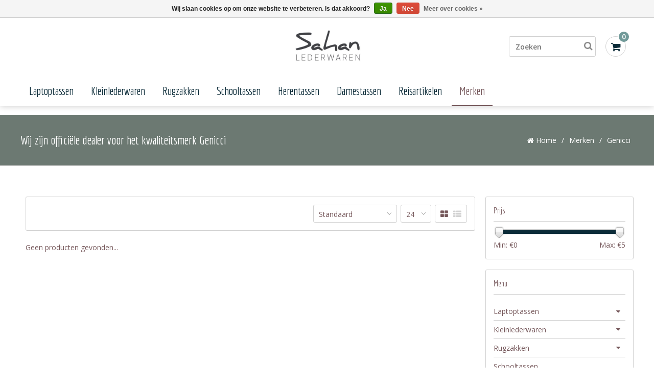

--- FILE ---
content_type: text/html;charset=utf-8
request_url: https://www.lederwarensahanshop.be/merken/genicci/
body_size: 11233
content:
<!DOCTYPE html>
<html lang="nl">
  <head>    
    <meta charset="utf-8"/>
<!-- [START] 'blocks/head.rain' -->
<!--

  (c) 2008-2026 Lightspeed Netherlands B.V.
  http://www.lightspeedhq.com
  Generated: 21-01-2026 @ 13:08:22

-->
<link rel="canonical" href="https://www.lederwarensahanshop.be/merken/genicci/"/>
<link rel="alternate" href="https://www.lederwarensahanshop.be/index.rss" type="application/rss+xml" title="Nieuwe producten"/>
<link href="https://cdn.webshopapp.com/assets/cookielaw.css?2025-02-20" rel="stylesheet" type="text/css"/>
<meta name="robots" content="noodp,noydir"/>
<meta name="google-site-verification" content="TH0bsW5wu7Joh9At_ESsZ85ox9stsAeIssjq0tsMkaE"/>
<meta name="google-site-verification" content="IQVKvfxacoiJi6K1ZLqSavNviNL15QRFMLTWOz-S4tk"/>
<meta property="og:url" content="https://www.lederwarensahanshop.be/merken/genicci/?source=facebook"/>
<meta property="og:site_name" content="lederwarensahanshop.be"/>
<meta property="og:title" content="Wij zijn officiële dealer voor het kwaliteitsmerk Genicci"/>
<meta property="og:description" content="Onze merken:  American Tourister, Arthur&amp;Aston, Aunts&amp;Uncles, Berba, Burkely,  Castelijn &amp; Beerens, Emily&amp;Noah, FredsBruder, Gianni Chiarini, Gianni Conti, Geni"/>
<!--[if lt IE 9]>
<script src="https://cdn.webshopapp.com/assets/html5shiv.js?2025-02-20"></script>
<![endif]-->
<!-- [END] 'blocks/head.rain' -->
    <title>Wij zijn officiële dealer voor het kwaliteitsmerk Genicci - lederwarensahanshop.be</title>
    <meta name="description" content="Onze merken:  American Tourister, Arthur&amp;Aston, Aunts&amp;Uncles, Berba, Burkely,  Castelijn &amp; Beerens, Emily&amp;Noah, FredsBruder, Gianni Chiarini, Gianni Conti, Geni" />
    <meta name="keywords" content="Wij, zijn, officiële, dealer, voor, het, kwaliteitsmerk, Genicci, messengerbags,leren tassen, handtassen, aktetassen, boekentassen, rugzakken, toiletzakken, portefeuilles, portemonnees, reiskoffers, handbagage, lederen tassen, sleutelhangers, schoud" />
    <meta http-equiv="X-UA-Compatible" content="IE=edge">
    <meta name="viewport" content="width=device-width, initial-scale=1.0, maximum-scale=1.0, user-scalable=0">
    <meta name="apple-mobile-web-app-capable" content="yes">
    <meta name="apple-mobile-web-app-status-bar-style" content="black">
    
    
<link rel="shortcut icon" href="https://cdn.webshopapp.com/shops/60975/themes/94978/assets/favicon.ico?20210920120707" type="image/x-icon" />
<link href='//fonts.googleapis.com/css?family=Open%20Sans:400,300,600' rel='stylesheet' type='text/css'>
<link href='//fonts.googleapis.com/css?family=Economica:400,300,600' rel='stylesheet' type='text/css'>
<link rel="shortcut icon" href="https://cdn.webshopapp.com/shops/60975/themes/94978/assets/favicon.ico?20210920120707" type="image/x-icon" />

<link href="https://cdn.webshopapp.com/shops/60975/themes/94978/assets/font-awesome-min.css?20211228174947" rel="stylesheet" type="text/css" />
<link rel="stylesheet" href="https://cdn.webshopapp.com/shops/60975/themes/94978/assets/swiper.css?20211228174947" />
<link rel="stylesheet" href="https://cdn.webshopapp.com/shops/60975/themes/94978/assets/flexslider.css?20211228174947" />
<link rel="stylesheet" href="https://cdn.webshopapp.com/shops/60975/themes/94978/assets/jquery-fancybox.css?20211228174947" />
<link rel="stylesheet" href="https://cdn.webshopapp.com/shops/60975/themes/94978/assets/style.css?20211228174947" />  
<link rel="stylesheet" href="https://cdn.webshopapp.com/shops/60975/themes/94978/assets/responsive.css?20211228174947" /> 
<link rel="stylesheet" href="https://cdn.webshopapp.com/shops/60975/themes/94978/assets/settings.css?20211228174947" />
<link rel="stylesheet" href="https://cdn.webshopapp.com/shops/60975/themes/94978/assets/responsive-settings.css?20211228174947" /> 
<link rel="stylesheet" href="https://cdn.webshopapp.com/shops/60975/themes/94978/assets/custom.css?20211228174947" />


<link rel="stylesheet" href="https://cdn.webshopapp.com/assets/gui-2-0.css?2025-02-20" />
<link rel="stylesheet" href="https://cdn.webshopapp.com/assets/gui-responsive-2-0.css?2025-02-20" />

<!-- CSS Style for leaflet.js -->
<link rel="stylesheet" href="https://unpkg.com/leaflet@1.5.1/dist/leaflet.css"
   integrity="sha512-xwE/Az9zrjBIphAcBb3F6JVqxf46+CDLwfLMHloNu6KEQCAWi6HcDUbeOfBIptF7tcCzusKFjFw2yuvEpDL9wQ=="
   crossorigin=""/>

<!--[if lt IE 9]>
<link rel="stylesheet" href="https://cdn.webshopapp.com/shops/60975/themes/94978/assets/style-ie.css?20211228174947" />
<![endif]-->

<script src="https://cdn.webshopapp.com/shops/60975/themes/94978/assets/jquery-1-11-3-min.js?20211228174947" type="text/javascript"></script>
<script src="https://cdn.webshopapp.com/shops/60975/themes/94978/assets/jquery-migrate-1-2-1-min.js?20211228174947" type="text/javascript"></script>
<script src="https://cdn.webshopapp.com/assets/jquery-ui-1-10-1.js?2025-02-20" type="text/javascript"></script>
<script src="https://cdn.webshopapp.com/shops/60975/themes/94978/assets/modernizr-min.js?20211228174947" type="text/javascript"></script>

<script type="text/javascript" src="https://cdn.webshopapp.com/shops/60975/themes/94978/assets/swiper-min.js?20211228174947"></script>
<script type="text/javascript" src="https://cdn.webshopapp.com/shops/60975/themes/94978/assets/jquery-flexslider-min.js?20211228174947"></script>
<script type="text/javascript" src="https://cdn.webshopapp.com/shops/60975/themes/94978/assets/jquery-fancybox-pack.js?20211228174947"></script>

<script type="text/javascript" src="https://cdn.webshopapp.com/shops/60975/themes/94978/assets/main.js?20211228174947"></script>
<script type="text/javascript" src="https://cdn.webshopapp.com/shops/60975/themes/94978/assets/main-responsive.js?20211228174947"></script>


<script>var clicky_site_ids = clicky_site_ids || []; clicky_site_ids.push(101234161);</script>
<script async src="//static.getclicky.com/js"></script>  </head>
  <body>  
    
<noscript><p class="wsa-demobar">Javascript is uitgeschakeld in uw browser! Activeer het a.u.b. om volledig gebruik te kunnen maken van onze diensten.</p></noscript>

<script type="text/javascript">
  var searchUrl = 'https://www.lederwarensahanshop.be/search/';
  var discounts = 0;
  var cat_auto = 3000;
  var brand_auto = 3000;
  </script>

<header id="topnav" style="font-weight: bolder;">
  <div id="top">
    <div class="wrapper">
            <div class="right">
                  <a href="https://www.lederwarensahanshop.be/brands/" title="Merken">Merken</a>
                
                <div class="tui-dropdown">
          <a href="javascript:void(0)">Blogs</a>
          <ul>
                        <li class="item blog">
              <a href="https://www.lederwarensahanshop.be/blogs/tips/" title="Tips">Tips</a>
                            <ul>
                                <li class="item">
                  <a href="https://www.lederwarensahanshop.be/blogs/tips/de-top-5-beste-laptoptassen-die-je-moet-hebben/" title="De top 5 beste laptoptassen die je moet hebben">De top 5 beste laptoptassen die je moet hebben</a>
                </li>
                                <li class="item">
                  <a href="https://www.lederwarensahanshop.be/blogs/tips/welke-damestas-past-bij-welk-figuur/" title="Welke damestas past bij welk figuur?">Welke damestas past bij welk figuur?</a>
                </li>
                                <li class="item">
                  <a href="https://www.lederwarensahanshop.be/blogs/tips/5-tips-voor-het-kiezen-van-de-beste-herentas/" title="5 tips voor het kiezen van de beste herentas">5 tips voor het kiezen van de beste herentas</a>
                </li>
                                <li class="item">
                  <a href="https://www.lederwarensahanshop.be/blogs/tips/hoe-kies-je-de-beste-handtas-die-past-bij-jou/" title="Hoe kies je de beste handtas die past bij jou?">Hoe kies je de beste handtas die past bij jou?</a>
                </li>
                                <li class="item">
                  <a href="https://www.lederwarensahanshop.be/blogs/tips/wat-is-de-beste-schooltas-voor-je-kind-om-te-kopen/" title="Wat is de beste schooltas voor je kind om te kopen?">Wat is de beste schooltas voor je kind om te kopen?</a>
                </li>
                              </ul>
                          </li>
                      </ul>
        </div>
                
        <a href="https://www.lederwarensahanshop.be/cart/" title="Winkelwagen" class="cart">
          <span class="fa fa-shopping-cart"></span>
          Bestellen - €0,00
        </a>
        <a href="https://www.lederwarensahanshop.be/account/" title="Mijn account" class="my-account">
          <span class="fa fa-user"></span>
                    Inloggen
                  </a>
      </div>
      
      <div class="mobile">
                
                
        <div class="mobile-dropdown cart">
          <a href="https://www.lederwarensahanshop.be/cart/"><span class="fa fa-shopping-cart"></span></a>
          <span class="cartCount">0</span>
        </div>
        
        <div class="mobile-dropdown account">
          <a href="https://www.lederwarensahanshop.be/account/"><span class="fa fa-user"></span></a>
        </div>
      </div>
    </div>
  </div>
  <div id="responsive_logo">
    <a href="https://www.lederwarensahanshop.be/" title="voor al uw kwalitatieve lederen produkten">
      <img src="https://cdn.webshopapp.com/shops/60975/themes/94978/assets/logo.png?20210920120707" alt="voor al uw kwalitatieve lederen produkten" />
    </a>
  </div>
  <div class="wrapper">
    <div id="resNavOpener">
      <span class="fa fa-bars"></span>
    </div>
    
    <div id="logo">
      <a href="https://www.lederwarensahanshop.be/" title="voor al uw kwalitatieve lederen produkten">
        <img src="https://cdn.webshopapp.com/shops/60975/themes/94978/assets/logo.png?20210920120707" alt="voor al uw kwalitatieve lederen produkten" />
      </a>
    </div>
        <div class="height-maintain"></div>
        <div id="cartContainer">
      <div id="cart">
        <div id="cartToggle">
          <a href="https://www.lederwarensahanshop.be/cart/" title="Winkelwagen" class="cart">
          <span class="fa fa-shopping-cart"></span></a>
          <span class="cartCount">0</span>
        </div>
        
        <div id="innerCart">
          <h3>Uw winkelwagen is leeg</h3>
          
          <p>Totaal: <strong>€0,00</strong></p>
          
          <div id="cartButton">
            <a href="https://www.lederwarensahanshop.be/cart/" title="Winkelwagen">Winkelwagen</a>
          </div>
        </div>
      </div>
      <form action="https://www.lederwarensahanshop.be/search/" method="get" id="formSearch">
        <input type="text" name="q" autocomplete="off" value="" placeholder="Zoeken"/>
        <span onclick="$('#formSearch').submit();" title="Zoeken" class="fa fa-search"></span>
        <div class="autocomplete">
          <div class="products products-livesearch clear"></div>
          <div class="notfound">Geen producten gevonden...</div>
          <div class="more btn clear"><a class="item-add-btn livesearch" href="https://www.lederwarensahanshop.be/search/">Bekijk alle resultaten <span>(0)</span></a></div>
        </div>
      </form>
    </div>
  </div>
    <hr class="full-width" />
  
  <div class="wrapper full-width">  
    <nav>
      <ul>
                <li class="item">
          <a href="https://www.lederwarensahanshop.be/laptoptassen/" title="Laptoptassen">Laptoptassen</a>
                    <ul class="sub-1">
                        <li class="item">
              <a href="https://www.lederwarensahanshop.be/laptoptassen/aktetassen/" title="Aktetassen">Aktetassen</a>
                          </li>
                        <li class="item">
              <a href="https://www.lederwarensahanshop.be/laptoptassen/laptoptassen/" title="Laptoptassen">Laptoptassen</a>
                          </li>
                        <li class="item">
              <a href="https://www.lederwarensahanshop.be/laptoptassen/laptop-rugzakken/" title="Laptop Rugzakken">Laptop Rugzakken</a>
                          </li>
                        <li class="item">
              <a href="https://www.lederwarensahanshop.be/laptoptassen/laptoptassen-op-wielen/" title="Laptoptassen op wielen">Laptoptassen op wielen</a>
                          </li>
                        <li class="item">
              <a href="https://www.lederwarensahanshop.be/laptoptassen/tablettassen/" title="Tablettassen">Tablettassen</a>
                          </li>
                      </ul>
                  </li>
                <li class="item">
          <a href="https://www.lederwarensahanshop.be/kleinlederwaren/" title="Kleinlederwaren">Kleinlederwaren</a>
                    <ul class="sub-2">
                        <li class="item">
              <a href="https://www.lederwarensahanshop.be/kleinlederwaren/herenportefeuilles/" title="herenportefeuilles">herenportefeuilles</a>
                          </li>
                        <li class="item">
              <a href="https://www.lederwarensahanshop.be/kleinlederwaren/damesportemonnees/" title="damesportemonnees">damesportemonnees</a>
                          </li>
                        <li class="item">
              <a href="https://www.lederwarensahanshop.be/kleinlederwaren/accessoires/" title="accessoires">accessoires</a>
                          </li>
                        <li class="item">
              <a href="https://www.lederwarensahanshop.be/kleinlederwaren/horecaportefeuilles/" title="horecaportefeuilles">horecaportefeuilles</a>
                          </li>
                      </ul>
                  </li>
                <li class="item">
          <a href="https://www.lederwarensahanshop.be/rugzakken/" title="Rugzakken">Rugzakken</a>
                    <ul class="sub-3">
                        <li class="item">
              <a href="https://www.lederwarensahanshop.be/rugzakken/lederen-rugzakken/" title="lederen rugzakken">lederen rugzakken</a>
                          </li>
                        <li class="item">
              <a href="https://www.lederwarensahanshop.be/rugzakken/sportieve-rugzakken/" title="sportieve rugzakken">sportieve rugzakken</a>
                          </li>
                      </ul>
                  </li>
                <li class="item">
          <a href="https://www.lederwarensahanshop.be/schooltassen/" title="Schooltassen">Schooltassen</a>
                  </li>
                <li class="item">
          <a href="https://www.lederwarensahanshop.be/herentassen/" title="Herentassen">Herentassen</a>
                    <ul class="sub-5">
                        <li class="item">
              <a href="https://www.lederwarensahanshop.be/herentassen/schoudertassen/" title="Schoudertassen">Schoudertassen</a>
                          </li>
                        <li class="item">
              <a href="https://www.lederwarensahanshop.be/herentassen/a4-schoudertassen/" title="A4 schoudertassen">A4 schoudertassen</a>
                          </li>
                        <li class="item">
              <a href="https://www.lederwarensahanshop.be/herentassen/polstassen/" title="Polstassen">Polstassen</a>
                          </li>
                        <li class="item">
              <a href="https://www.lederwarensahanshop.be/herentassen/heuptassen/" title="heuptassen">heuptassen</a>
                          </li>
                        <li class="item">
              <a href="https://www.lederwarensahanshop.be/herentassen/toilettas/" title="toilettas">toilettas</a>
                          </li>
                      </ul>
                  </li>
                <li class="item">
          <a href="https://www.lederwarensahanshop.be/damestassen/" title="Damestassen">Damestassen</a>
                    <ul class="sub-6">
                        <li class="item">
              <a href="https://www.lederwarensahanshop.be/damestassen/lederen-tassen/" title="lederen tassen">lederen tassen</a>
                          </li>
                        <li class="item">
              <a href="https://www.lederwarensahanshop.be/damestassen/synthetische-tassen/" title="synthetische tassen">synthetische tassen</a>
                          </li>
                        <li class="item">
              <a href="https://www.lederwarensahanshop.be/damestassen/rugzak-handtas/" title="rugzak/handtas">rugzak/handtas</a>
                          </li>
                        <li class="item">
              <a href="https://www.lederwarensahanshop.be/damestassen/heuptassen-dames/" title="heuptassen dames">heuptassen dames</a>
                          </li>
                        <li class="item">
              <a href="https://www.lederwarensahanshop.be/damestassen/toilettas/" title="toilettas">toilettas</a>
                          </li>
                        <li class="item">
              <a href="https://www.lederwarensahanshop.be/damestassen/boodschappentas-caddy/" title="Boodschappentas/caddy">Boodschappentas/caddy</a>
                          </li>
                      </ul>
                  </li>
                <li class="item">
          <a href="https://www.lederwarensahanshop.be/reisartikelen/" title="Reisartikelen">Reisartikelen</a>
                    <ul class="sub-7">
                        <li class="item">
              <a href="https://www.lederwarensahanshop.be/reisartikelen/handbagage/" title="Handbagage">Handbagage</a>
                          </li>
                        <li class="item">
              <a href="https://www.lederwarensahanshop.be/reisartikelen/kleine-koffers/" title="Kleine koffers">Kleine koffers</a>
                          </li>
                        <li class="item">
              <a href="https://www.lederwarensahanshop.be/reisartikelen/middelgrote-koffers/" title="Middelgrote koffers">Middelgrote koffers</a>
                          </li>
                        <li class="item">
              <a href="https://www.lederwarensahanshop.be/reisartikelen/grote-koffers/" title="Grote koffers">Grote koffers</a>
                          </li>
                        <li class="item">
              <a href="https://www.lederwarensahanshop.be/reisartikelen/reistas/" title="Reistas">Reistas</a>
                          </li>
                        <li class="item">
              <a href="https://www.lederwarensahanshop.be/reisartikelen/reistas-op-wielen/" title="Reistas op wielen">Reistas op wielen</a>
                          </li>
                        <li class="item">
              <a href="https://www.lederwarensahanshop.be/reisartikelen/beauty-case/" title="beauty case">beauty case</a>
                          </li>
                        <li class="item">
              <a href="https://www.lederwarensahanshop.be/reisartikelen/kledinghoes/" title="Kledinghoes">Kledinghoes</a>
                          </li>
                        <li class="item">
              <a href="https://www.lederwarensahanshop.be/reisartikelen/lederen-bagage/" title="Lederen bagage">Lederen bagage</a>
                          </li>
                      </ul>
                  </li>
                <li class="item active">
          <a href="https://www.lederwarensahanshop.be/merken/" title="Merken">Merken</a>
                    <ul class="sub-8">
                        <li class="item">
              <a href="https://www.lederwarensahanshop.be/merken/american-tourister/" title="American Tourister">American Tourister</a>
                          </li>
                        <li class="item">
              <a href="https://www.lederwarensahanshop.be/merken/arthur-aston/" title="Arthur &amp; Aston">Arthur &amp; Aston</a>
                            <ul class="subsub-2">
                                <li class="item">
                  <a href="https://www.lederwarensahanshop.be/merken/arthur-aston/collectie-louis/" title="Collectie Louis">Collectie Louis</a>
                </li>
                                <li class="item">
                  <a href="https://www.lederwarensahanshop.be/merken/arthur-aston/collectie-diego/" title="Collectie Diego">Collectie Diego</a>
                </li>
                                <li class="item">
                  <a href="https://www.lederwarensahanshop.be/merken/arthur-aston/collectie-pablo/" title="Collectie Pablo">Collectie Pablo</a>
                </li>
                                <li class="item">
                  <a href="https://www.lederwarensahanshop.be/merken/arthur-aston/collectie-oscar/" title="Collectie Oscar">Collectie Oscar</a>
                </li>
                                <li class="item">
                  <a href="https://www.lederwarensahanshop.be/merken/arthur-aston/collectie-johany/" title="Collectie Johany">Collectie Johany</a>
                </li>
                                <li class="item">
                  <a href="https://www.lederwarensahanshop.be/merken/arthur-aston/collectie-cristiano/" title="Collectie Cristiano">Collectie Cristiano</a>
                </li>
                                <li class="item">
                  <a href="https://www.lederwarensahanshop.be/merken/arthur-aston/collectie-daphne/" title="Collectie Daphné">Collectie Daphné</a>
                </li>
                                <li class="item">
                  <a href="https://www.lederwarensahanshop.be/merken/arthur-aston/collectie-adam/" title="Collectie Adam">Collectie Adam</a>
                </li>
                                <li class="item">
                  <a href="https://www.lederwarensahanshop.be/merken/arthur-aston/collectie-noa/" title="Collectie Noa">Collectie Noa</a>
                </li>
                                <li class="item">
                  <a href="https://www.lederwarensahanshop.be/merken/arthur-aston/collectie-marco/" title="Collectie Marco">Collectie Marco</a>
                </li>
                                <li class="item">
                  <a href="https://www.lederwarensahanshop.be/merken/arthur-aston/collectie-sergio/" title="Collectie Sergio">Collectie Sergio</a>
                </li>
                                <li class="item">
                  <a href="https://www.lederwarensahanshop.be/merken/arthur-aston/collectie-naomi/" title="Collectie Naomi">Collectie Naomi</a>
                </li>
                                <li class="item">
                  <a href="https://www.lederwarensahanshop.be/merken/arthur-aston/collectie-martin/" title="Collectie Martin">Collectie Martin</a>
                </li>
                                <li class="item">
                  <a href="https://www.lederwarensahanshop.be/merken/arthur-aston/collectie-julietta/" title="Collectie Julietta">Collectie Julietta</a>
                </li>
                                <li class="item">
                  <a href="https://www.lederwarensahanshop.be/merken/arthur-aston/collectie-edith/" title="Collectie Edith">Collectie Edith</a>
                </li>
                                <li class="item">
                  <a href="https://www.lederwarensahanshop.be/merken/arthur-aston/collectie-clea/" title="Collectie Cléa">Collectie Cléa</a>
                </li>
                                <li class="item">
                  <a href="https://www.lederwarensahanshop.be/merken/arthur-aston/collectie-nora/" title="Collectie Nora">Collectie Nora</a>
                </li>
                                <li class="item">
                  <a href="https://www.lederwarensahanshop.be/merken/arthur-aston/collectie-anna/" title="Collectie Anna">Collectie Anna</a>
                </li>
                                <li class="item">
                  <a href="https://www.lederwarensahanshop.be/merken/arthur-aston/collectie-raquel/" title="Collectie Raquel">Collectie Raquel</a>
                </li>
                                <li class="item">
                  <a href="https://www.lederwarensahanshop.be/merken/arthur-aston/collectie-paul/" title="Collectie Paul">Collectie Paul</a>
                </li>
                                <li class="item">
                  <a href="https://www.lederwarensahanshop.be/merken/arthur-aston/collectie-kate/" title="Collectie Kate">Collectie Kate</a>
                </li>
                                <li class="item">
                  <a href="https://www.lederwarensahanshop.be/merken/arthur-aston/collectie-nina/" title="Collectie Nina">Collectie Nina</a>
                </li>
                                <li class="item">
                  <a href="https://www.lederwarensahanshop.be/merken/arthur-aston/collectie-camille/" title="Collectie Camille">Collectie Camille</a>
                </li>
                                <li class="item">
                  <a href="https://www.lederwarensahanshop.be/merken/arthur-aston/collectie-lou/" title="Collectie Lou">Collectie Lou</a>
                </li>
                                <li class="item">
                  <a href="https://www.lederwarensahanshop.be/merken/arthur-aston/collectie-jeanne/" title="Collectie Jeanne">Collectie Jeanne</a>
                </li>
                              </ul>
                          </li>
                        <li class="item">
              <a href="https://www.lederwarensahanshop.be/merken/aunts-uncles/" title="Aunts &amp; Uncles">Aunts &amp; Uncles</a>
                            <ul class="subsub-3">
                                <li class="item">
                  <a href="https://www.lederwarensahanshop.be/merken/aunts-uncles/the-workmates/" title="The Workmates">The Workmates</a>
                </li>
                                <li class="item">
                  <a href="https://www.lederwarensahanshop.be/merken/aunts-uncles/the-barber-shop/" title="The Barber Shop">The Barber Shop</a>
                </li>
                                <li class="item">
                  <a href="https://www.lederwarensahanshop.be/merken/aunts-uncles/sound-check/" title="Sound Check">Sound Check</a>
                </li>
                                <li class="item">
                  <a href="https://www.lederwarensahanshop.be/merken/aunts-uncles/grandmas-luxury-club/" title="Grandma&#039;s Luxury Club">Grandma&#039;s Luxury Club</a>
                </li>
                                <li class="item">
                  <a href="https://www.lederwarensahanshop.be/merken/aunts-uncles/jamies-orchard/" title="Jamie&#039;s Orchard">Jamie&#039;s Orchard</a>
                </li>
                                <li class="item">
                  <a href="https://www.lederwarensahanshop.be/merken/aunts-uncles/nice-nieces/" title="Nice Nieces">Nice Nieces</a>
                </li>
                                <li class="item">
                  <a href="https://www.lederwarensahanshop.be/merken/aunts-uncles/japan/" title="Japan">Japan</a>
                </li>
                                <li class="item">
                  <a href="https://www.lederwarensahanshop.be/merken/aunts-uncles/fusion/" title="Fusion">Fusion</a>
                </li>
                                <li class="item">
                  <a href="https://www.lederwarensahanshop.be/merken/aunts-uncles/guerilla-gardeners/" title="Guerilla Gardeners">Guerilla Gardeners</a>
                </li>
                                <li class="item">
                  <a href="https://www.lederwarensahanshop.be/merken/aunts-uncles/japan-nishi/" title="Japan Nishi">Japan Nishi</a>
                </li>
                                <li class="item">
                  <a href="https://www.lederwarensahanshop.be/merken/aunts-uncles/norwegians/" title="Norwegians">Norwegians</a>
                </li>
                                <li class="item">
                  <a href="https://www.lederwarensahanshop.be/merken/aunts-uncles/amelies-nettle-bed/" title="Amelie&#039;s Nettle Bed">Amelie&#039;s Nettle Bed</a>
                </li>
                                <li class="item">
                  <a href="https://www.lederwarensahanshop.be/merken/aunts-uncles/heavenly-meadow/" title="Heavenly Meadow">Heavenly Meadow</a>
                </li>
                                <li class="item">
                  <a href="https://www.lederwarensahanshop.be/merken/aunts-uncles/philocalists/" title="Philocalists">Philocalists</a>
                </li>
                                <li class="item">
                  <a href="https://www.lederwarensahanshop.be/merken/aunts-uncles/japan-re/" title="Japan RE">Japan RE</a>
                </li>
                              </ul>
                          </li>
                        <li class="item">
              <a href="https://www.lederwarensahanshop.be/merken/berba-bags-wallets/" title="Berba Bags &amp; Wallets">Berba Bags &amp; Wallets</a>
                          </li>
                        <li class="item">
              <a href="https://www.lederwarensahanshop.be/merken/burkely/" title="Burkely">Burkely</a>
                          </li>
                        <li class="item">
              <a href="https://www.lederwarensahanshop.be/merken/cabaia/" title="Cabaia">Cabaia</a>
                          </li>
                        <li class="item">
              <a href="https://www.lederwarensahanshop.be/merken/castelijn-beerens/" title="Castelijn &amp; Beerens">Castelijn &amp; Beerens</a>
                          </li>
                        <li class="item">
              <a href="https://www.lederwarensahanshop.be/merken/fmme/" title="FMME">FMME</a>
                          </li>
                        <li class="item">
              <a href="https://www.lederwarensahanshop.be/merken/fredsbruder/" title="FredsBruder">FredsBruder</a>
                          </li>
                        <li class="item active">
              <a href="https://www.lederwarensahanshop.be/merken/genicci/" title="Genicci">Genicci</a>
                          </li>
                        <li class="item">
              <a href="https://www.lederwarensahanshop.be/merken/hedgren/" title="Hedgren">Hedgren</a>
                            <ul class="subsub-11">
                                <li class="item">
                  <a href="https://www.lederwarensahanshop.be/merken/hedgren/inner-city/" title="Inner City">Inner City</a>
                </li>
                              </ul>
                          </li>
                        <li class="item">
              <a href="https://www.lederwarensahanshop.be/merken/leonhard-heyden/" title="Leonhard Heyden">Leonhard Heyden</a>
                          </li>
                        <li class="item">
              <a href="https://www.lederwarensahanshop.be/merken/lou-lou-essentiels/" title="Lou Lou Essentiels">Lou Lou Essentiels</a>
                          </li>
                        <li class="item">
              <a href="https://www.lederwarensahanshop.be/merken/maverick/" title="Maverick">Maverick</a>
                          </li>
                        <li class="item">
              <a href="https://www.lederwarensahanshop.be/merken/mocca/" title="Mocca">Mocca</a>
                          </li>
                        <li class="item">
              <a href="https://www.lederwarensahanshop.be/merken/picard/" title="Picard">Picard</a>
                          </li>
                        <li class="item">
              <a href="https://www.lederwarensahanshop.be/merken/plevier/" title="Plevier">Plevier</a>
                          </li>
                        <li class="item">
              <a href="https://www.lederwarensahanshop.be/merken/rehard/" title="Rehard">Rehard</a>
                          </li>
                        <li class="item">
              <a href="https://www.lederwarensahanshop.be/merken/ruitertassen/" title="Ruitertassen">Ruitertassen</a>
                          </li>
                        <li class="item">
              <a href="https://www.lederwarensahanshop.be/merken/sahan/" title="Sahan">Sahan</a>
                          </li>
                        <li class="item">
              <a href="https://www.lederwarensahanshop.be/merken/samsonite/" title="Samsonite">Samsonite</a>
                          </li>
                        <li class="item">
              <a href="https://www.lederwarensahanshop.be/merken/secrid/" title="Secrid">Secrid</a>
                          </li>
                        <li class="item">
              <a href="https://www.lederwarensahanshop.be/merken/sparwell/" title="Sparwell">Sparwell</a>
                          </li>
                        <li class="item">
              <a href="https://www.lederwarensahanshop.be/merken/spikes-sparrow/" title="Spikes &amp; Sparrow">Spikes &amp; Sparrow</a>
                          </li>
                        <li class="item">
              <a href="https://www.lederwarensahanshop.be/merken/dudu-bags/" title="Dudu Bags">Dudu Bags</a>
                          </li>
                        <li class="item">
              <a href="https://www.lederwarensahanshop.be/merken/the-chesterfield-brand/" title="The Chesterfield Brand">The Chesterfield Brand</a>
                          </li>
                        <li class="item">
              <a href="https://www.lederwarensahanshop.be/merken/the-herschel-supply-co-brand/" title="The Herschel Supply Co. Brand">The Herschel Supply Co. Brand</a>
                          </li>
                        <li class="item">
              <a href="https://www.lederwarensahanshop.be/merken/ucon-acrobatics/" title="Ucon Acrobatics">Ucon Acrobatics</a>
                            <ul class="subsub-28">
                                <li class="item">
                  <a href="https://www.lederwarensahanshop.be/merken/ucon-acrobatics/lotus-series/" title="Lotus Series">Lotus Series</a>
                </li>
                                <li class="item">
                  <a href="https://www.lederwarensahanshop.be/merken/ucon-acrobatics/metallic-series/" title="Metallic Series">Metallic Series</a>
                </li>
                                <li class="item">
                  <a href="https://www.lederwarensahanshop.be/merken/ucon-acrobatics/stealth-series/" title="Stealth Series">Stealth Series</a>
                </li>
                              </ul>
                          </li>
                        <li class="item">
              <a href="https://www.lederwarensahanshop.be/merken/yves-renard/" title="Yves Renard">Yves Renard</a>
                          </li>
                      </ul>
                  </li>
              </ul>
    </nav>
  </div>
  </header>


<div id="resMenu">
  <div id="resNavCloser">
    <span class="fa fa-close"></span>
  </div>
  
  <div id="resNav">
    <ul>
      <li class="item home">
        <a href="https://www.lederwarensahanshop.be/" title="Home">Home</a>
      </li>
            <li class="item">
        <a href="https://www.lederwarensahanshop.be/laptoptassen/" title="Laptoptassen">Laptoptassen</a>
                <span class="fa fa-plus"></span>
        <ul>
                    <li class="item">
            <a href="https://www.lederwarensahanshop.be/laptoptassen/aktetassen/" title="Aktetassen">Aktetassen</a>
                      </li>
                    <li class="item">
            <a href="https://www.lederwarensahanshop.be/laptoptassen/laptoptassen/" title="Laptoptassen">Laptoptassen</a>
                      </li>
                    <li class="item">
            <a href="https://www.lederwarensahanshop.be/laptoptassen/laptop-rugzakken/" title="Laptop Rugzakken">Laptop Rugzakken</a>
                      </li>
                    <li class="item">
            <a href="https://www.lederwarensahanshop.be/laptoptassen/laptoptassen-op-wielen/" title="Laptoptassen op wielen">Laptoptassen op wielen</a>
                      </li>
                    <li class="item">
            <a href="https://www.lederwarensahanshop.be/laptoptassen/tablettassen/" title="Tablettassen">Tablettassen</a>
                      </li>
                  </ul>
              </li>
            <li class="item">
        <a href="https://www.lederwarensahanshop.be/kleinlederwaren/" title="Kleinlederwaren">Kleinlederwaren</a>
                <span class="fa fa-plus"></span>
        <ul>
                    <li class="item">
            <a href="https://www.lederwarensahanshop.be/kleinlederwaren/herenportefeuilles/" title="herenportefeuilles">herenportefeuilles</a>
                      </li>
                    <li class="item">
            <a href="https://www.lederwarensahanshop.be/kleinlederwaren/damesportemonnees/" title="damesportemonnees">damesportemonnees</a>
                      </li>
                    <li class="item">
            <a href="https://www.lederwarensahanshop.be/kleinlederwaren/accessoires/" title="accessoires">accessoires</a>
                      </li>
                    <li class="item">
            <a href="https://www.lederwarensahanshop.be/kleinlederwaren/horecaportefeuilles/" title="horecaportefeuilles">horecaportefeuilles</a>
                      </li>
                  </ul>
              </li>
            <li class="item">
        <a href="https://www.lederwarensahanshop.be/rugzakken/" title="Rugzakken">Rugzakken</a>
                <span class="fa fa-plus"></span>
        <ul>
                    <li class="item">
            <a href="https://www.lederwarensahanshop.be/rugzakken/lederen-rugzakken/" title="lederen rugzakken">lederen rugzakken</a>
                      </li>
                    <li class="item">
            <a href="https://www.lederwarensahanshop.be/rugzakken/sportieve-rugzakken/" title="sportieve rugzakken">sportieve rugzakken</a>
                      </li>
                  </ul>
              </li>
            <li class="item">
        <a href="https://www.lederwarensahanshop.be/schooltassen/" title="Schooltassen">Schooltassen</a>
              </li>
            <li class="item">
        <a href="https://www.lederwarensahanshop.be/herentassen/" title="Herentassen">Herentassen</a>
                <span class="fa fa-plus"></span>
        <ul>
                    <li class="item">
            <a href="https://www.lederwarensahanshop.be/herentassen/schoudertassen/" title="Schoudertassen">Schoudertassen</a>
                      </li>
                    <li class="item">
            <a href="https://www.lederwarensahanshop.be/herentassen/a4-schoudertassen/" title="A4 schoudertassen">A4 schoudertassen</a>
                      </li>
                    <li class="item">
            <a href="https://www.lederwarensahanshop.be/herentassen/polstassen/" title="Polstassen">Polstassen</a>
                      </li>
                    <li class="item">
            <a href="https://www.lederwarensahanshop.be/herentassen/heuptassen/" title="heuptassen">heuptassen</a>
                      </li>
                    <li class="item">
            <a href="https://www.lederwarensahanshop.be/herentassen/toilettas/" title="toilettas">toilettas</a>
                      </li>
                  </ul>
              </li>
            <li class="item">
        <a href="https://www.lederwarensahanshop.be/damestassen/" title="Damestassen">Damestassen</a>
                <span class="fa fa-plus"></span>
        <ul>
                    <li class="item">
            <a href="https://www.lederwarensahanshop.be/damestassen/lederen-tassen/" title="lederen tassen">lederen tassen</a>
                      </li>
                    <li class="item">
            <a href="https://www.lederwarensahanshop.be/damestassen/synthetische-tassen/" title="synthetische tassen">synthetische tassen</a>
                      </li>
                    <li class="item">
            <a href="https://www.lederwarensahanshop.be/damestassen/rugzak-handtas/" title="rugzak/handtas">rugzak/handtas</a>
                      </li>
                    <li class="item">
            <a href="https://www.lederwarensahanshop.be/damestassen/heuptassen-dames/" title="heuptassen dames">heuptassen dames</a>
                      </li>
                    <li class="item">
            <a href="https://www.lederwarensahanshop.be/damestassen/toilettas/" title="toilettas">toilettas</a>
                      </li>
                    <li class="item">
            <a href="https://www.lederwarensahanshop.be/damestassen/boodschappentas-caddy/" title="Boodschappentas/caddy">Boodschappentas/caddy</a>
                      </li>
                  </ul>
              </li>
            <li class="item">
        <a href="https://www.lederwarensahanshop.be/reisartikelen/" title="Reisartikelen">Reisartikelen</a>
                <span class="fa fa-plus"></span>
        <ul>
                    <li class="item">
            <a href="https://www.lederwarensahanshop.be/reisartikelen/handbagage/" title="Handbagage">Handbagage</a>
                      </li>
                    <li class="item">
            <a href="https://www.lederwarensahanshop.be/reisartikelen/kleine-koffers/" title="Kleine koffers">Kleine koffers</a>
                      </li>
                    <li class="item">
            <a href="https://www.lederwarensahanshop.be/reisartikelen/middelgrote-koffers/" title="Middelgrote koffers">Middelgrote koffers</a>
                      </li>
                    <li class="item">
            <a href="https://www.lederwarensahanshop.be/reisartikelen/grote-koffers/" title="Grote koffers">Grote koffers</a>
                      </li>
                    <li class="item">
            <a href="https://www.lederwarensahanshop.be/reisartikelen/reistas/" title="Reistas">Reistas</a>
                      </li>
                    <li class="item">
            <a href="https://www.lederwarensahanshop.be/reisartikelen/reistas-op-wielen/" title="Reistas op wielen">Reistas op wielen</a>
                      </li>
                    <li class="item">
            <a href="https://www.lederwarensahanshop.be/reisartikelen/beauty-case/" title="beauty case">beauty case</a>
                      </li>
                    <li class="item">
            <a href="https://www.lederwarensahanshop.be/reisartikelen/kledinghoes/" title="Kledinghoes">Kledinghoes</a>
                      </li>
                    <li class="item">
            <a href="https://www.lederwarensahanshop.be/reisartikelen/lederen-bagage/" title="Lederen bagage">Lederen bagage</a>
                      </li>
                  </ul>
              </li>
            <li class="item active">
        <a href="https://www.lederwarensahanshop.be/merken/" title="Merken">Merken</a>
                <span class="fa fa-plus"></span>
        <ul>
                    <li class="item">
            <a href="https://www.lederwarensahanshop.be/merken/american-tourister/" title="American Tourister">American Tourister</a>
                      </li>
                    <li class="item">
            <a href="https://www.lederwarensahanshop.be/merken/arthur-aston/" title="Arthur &amp; Aston">Arthur &amp; Aston</a>
                        <span class="fa fa-plus"></span>
            <ul>
                            <li class="item">
                <a href="https://www.lederwarensahanshop.be/merken/arthur-aston/collectie-louis/" title="Collectie Louis">Collectie Louis</a>
              </li>
                            <li class="item">
                <a href="https://www.lederwarensahanshop.be/merken/arthur-aston/collectie-diego/" title="Collectie Diego">Collectie Diego</a>
              </li>
                            <li class="item">
                <a href="https://www.lederwarensahanshop.be/merken/arthur-aston/collectie-pablo/" title="Collectie Pablo">Collectie Pablo</a>
              </li>
                            <li class="item">
                <a href="https://www.lederwarensahanshop.be/merken/arthur-aston/collectie-oscar/" title="Collectie Oscar">Collectie Oscar</a>
              </li>
                            <li class="item">
                <a href="https://www.lederwarensahanshop.be/merken/arthur-aston/collectie-johany/" title="Collectie Johany">Collectie Johany</a>
              </li>
                            <li class="item">
                <a href="https://www.lederwarensahanshop.be/merken/arthur-aston/collectie-cristiano/" title="Collectie Cristiano">Collectie Cristiano</a>
              </li>
                            <li class="item">
                <a href="https://www.lederwarensahanshop.be/merken/arthur-aston/collectie-daphne/" title="Collectie Daphné">Collectie Daphné</a>
              </li>
                            <li class="item">
                <a href="https://www.lederwarensahanshop.be/merken/arthur-aston/collectie-adam/" title="Collectie Adam">Collectie Adam</a>
              </li>
                            <li class="item">
                <a href="https://www.lederwarensahanshop.be/merken/arthur-aston/collectie-noa/" title="Collectie Noa">Collectie Noa</a>
              </li>
                            <li class="item">
                <a href="https://www.lederwarensahanshop.be/merken/arthur-aston/collectie-marco/" title="Collectie Marco">Collectie Marco</a>
              </li>
                            <li class="item">
                <a href="https://www.lederwarensahanshop.be/merken/arthur-aston/collectie-sergio/" title="Collectie Sergio">Collectie Sergio</a>
              </li>
                            <li class="item">
                <a href="https://www.lederwarensahanshop.be/merken/arthur-aston/collectie-naomi/" title="Collectie Naomi">Collectie Naomi</a>
              </li>
                            <li class="item">
                <a href="https://www.lederwarensahanshop.be/merken/arthur-aston/collectie-martin/" title="Collectie Martin">Collectie Martin</a>
              </li>
                            <li class="item">
                <a href="https://www.lederwarensahanshop.be/merken/arthur-aston/collectie-julietta/" title="Collectie Julietta">Collectie Julietta</a>
              </li>
                            <li class="item">
                <a href="https://www.lederwarensahanshop.be/merken/arthur-aston/collectie-edith/" title="Collectie Edith">Collectie Edith</a>
              </li>
                            <li class="item">
                <a href="https://www.lederwarensahanshop.be/merken/arthur-aston/collectie-clea/" title="Collectie Cléa">Collectie Cléa</a>
              </li>
                            <li class="item">
                <a href="https://www.lederwarensahanshop.be/merken/arthur-aston/collectie-nora/" title="Collectie Nora">Collectie Nora</a>
              </li>
                            <li class="item">
                <a href="https://www.lederwarensahanshop.be/merken/arthur-aston/collectie-anna/" title="Collectie Anna">Collectie Anna</a>
              </li>
                            <li class="item">
                <a href="https://www.lederwarensahanshop.be/merken/arthur-aston/collectie-raquel/" title="Collectie Raquel">Collectie Raquel</a>
              </li>
                            <li class="item">
                <a href="https://www.lederwarensahanshop.be/merken/arthur-aston/collectie-paul/" title="Collectie Paul">Collectie Paul</a>
              </li>
                            <li class="item">
                <a href="https://www.lederwarensahanshop.be/merken/arthur-aston/collectie-kate/" title="Collectie Kate">Collectie Kate</a>
              </li>
                            <li class="item">
                <a href="https://www.lederwarensahanshop.be/merken/arthur-aston/collectie-nina/" title="Collectie Nina">Collectie Nina</a>
              </li>
                            <li class="item">
                <a href="https://www.lederwarensahanshop.be/merken/arthur-aston/collectie-camille/" title="Collectie Camille">Collectie Camille</a>
              </li>
                            <li class="item">
                <a href="https://www.lederwarensahanshop.be/merken/arthur-aston/collectie-lou/" title="Collectie Lou">Collectie Lou</a>
              </li>
                            <li class="item">
                <a href="https://www.lederwarensahanshop.be/merken/arthur-aston/collectie-jeanne/" title="Collectie Jeanne">Collectie Jeanne</a>
              </li>
                          </ul>
                      </li>
                    <li class="item">
            <a href="https://www.lederwarensahanshop.be/merken/aunts-uncles/" title="Aunts &amp; Uncles">Aunts &amp; Uncles</a>
                        <span class="fa fa-plus"></span>
            <ul>
                            <li class="item">
                <a href="https://www.lederwarensahanshop.be/merken/aunts-uncles/the-workmates/" title="The Workmates">The Workmates</a>
              </li>
                            <li class="item">
                <a href="https://www.lederwarensahanshop.be/merken/aunts-uncles/the-barber-shop/" title="The Barber Shop">The Barber Shop</a>
              </li>
                            <li class="item">
                <a href="https://www.lederwarensahanshop.be/merken/aunts-uncles/sound-check/" title="Sound Check">Sound Check</a>
              </li>
                            <li class="item">
                <a href="https://www.lederwarensahanshop.be/merken/aunts-uncles/grandmas-luxury-club/" title="Grandma&#039;s Luxury Club">Grandma&#039;s Luxury Club</a>
              </li>
                            <li class="item">
                <a href="https://www.lederwarensahanshop.be/merken/aunts-uncles/jamies-orchard/" title="Jamie&#039;s Orchard">Jamie&#039;s Orchard</a>
              </li>
                            <li class="item">
                <a href="https://www.lederwarensahanshop.be/merken/aunts-uncles/nice-nieces/" title="Nice Nieces">Nice Nieces</a>
              </li>
                            <li class="item">
                <a href="https://www.lederwarensahanshop.be/merken/aunts-uncles/japan/" title="Japan">Japan</a>
              </li>
                            <li class="item">
                <a href="https://www.lederwarensahanshop.be/merken/aunts-uncles/fusion/" title="Fusion">Fusion</a>
              </li>
                            <li class="item">
                <a href="https://www.lederwarensahanshop.be/merken/aunts-uncles/guerilla-gardeners/" title="Guerilla Gardeners">Guerilla Gardeners</a>
              </li>
                            <li class="item">
                <a href="https://www.lederwarensahanshop.be/merken/aunts-uncles/japan-nishi/" title="Japan Nishi">Japan Nishi</a>
              </li>
                            <li class="item">
                <a href="https://www.lederwarensahanshop.be/merken/aunts-uncles/norwegians/" title="Norwegians">Norwegians</a>
              </li>
                            <li class="item">
                <a href="https://www.lederwarensahanshop.be/merken/aunts-uncles/amelies-nettle-bed/" title="Amelie&#039;s Nettle Bed">Amelie&#039;s Nettle Bed</a>
              </li>
                            <li class="item">
                <a href="https://www.lederwarensahanshop.be/merken/aunts-uncles/heavenly-meadow/" title="Heavenly Meadow">Heavenly Meadow</a>
              </li>
                            <li class="item">
                <a href="https://www.lederwarensahanshop.be/merken/aunts-uncles/philocalists/" title="Philocalists">Philocalists</a>
              </li>
                            <li class="item">
                <a href="https://www.lederwarensahanshop.be/merken/aunts-uncles/japan-re/" title="Japan RE">Japan RE</a>
              </li>
                          </ul>
                      </li>
                    <li class="item">
            <a href="https://www.lederwarensahanshop.be/merken/berba-bags-wallets/" title="Berba Bags &amp; Wallets">Berba Bags &amp; Wallets</a>
                      </li>
                    <li class="item">
            <a href="https://www.lederwarensahanshop.be/merken/burkely/" title="Burkely">Burkely</a>
                      </li>
                    <li class="item">
            <a href="https://www.lederwarensahanshop.be/merken/cabaia/" title="Cabaia">Cabaia</a>
                      </li>
                    <li class="item">
            <a href="https://www.lederwarensahanshop.be/merken/castelijn-beerens/" title="Castelijn &amp; Beerens">Castelijn &amp; Beerens</a>
                      </li>
                    <li class="item">
            <a href="https://www.lederwarensahanshop.be/merken/fmme/" title="FMME">FMME</a>
                      </li>
                    <li class="item">
            <a href="https://www.lederwarensahanshop.be/merken/fredsbruder/" title="FredsBruder">FredsBruder</a>
                      </li>
                    <li class="item active">
            <a href="https://www.lederwarensahanshop.be/merken/genicci/" title="Genicci">Genicci</a>
                      </li>
                    <li class="item">
            <a href="https://www.lederwarensahanshop.be/merken/hedgren/" title="Hedgren">Hedgren</a>
                        <span class="fa fa-plus"></span>
            <ul>
                            <li class="item">
                <a href="https://www.lederwarensahanshop.be/merken/hedgren/inner-city/" title="Inner City">Inner City</a>
              </li>
                          </ul>
                      </li>
                    <li class="item">
            <a href="https://www.lederwarensahanshop.be/merken/leonhard-heyden/" title="Leonhard Heyden">Leonhard Heyden</a>
                      </li>
                    <li class="item">
            <a href="https://www.lederwarensahanshop.be/merken/lou-lou-essentiels/" title="Lou Lou Essentiels">Lou Lou Essentiels</a>
                      </li>
                    <li class="item">
            <a href="https://www.lederwarensahanshop.be/merken/maverick/" title="Maverick">Maverick</a>
                      </li>
                    <li class="item">
            <a href="https://www.lederwarensahanshop.be/merken/mocca/" title="Mocca">Mocca</a>
                      </li>
                    <li class="item">
            <a href="https://www.lederwarensahanshop.be/merken/picard/" title="Picard">Picard</a>
                      </li>
                    <li class="item">
            <a href="https://www.lederwarensahanshop.be/merken/plevier/" title="Plevier">Plevier</a>
                      </li>
                    <li class="item">
            <a href="https://www.lederwarensahanshop.be/merken/rehard/" title="Rehard">Rehard</a>
                      </li>
                    <li class="item">
            <a href="https://www.lederwarensahanshop.be/merken/ruitertassen/" title="Ruitertassen">Ruitertassen</a>
                      </li>
                    <li class="item">
            <a href="https://www.lederwarensahanshop.be/merken/sahan/" title="Sahan">Sahan</a>
                      </li>
                    <li class="item">
            <a href="https://www.lederwarensahanshop.be/merken/samsonite/" title="Samsonite">Samsonite</a>
                      </li>
                    <li class="item">
            <a href="https://www.lederwarensahanshop.be/merken/secrid/" title="Secrid">Secrid</a>
                      </li>
                    <li class="item">
            <a href="https://www.lederwarensahanshop.be/merken/sparwell/" title="Sparwell">Sparwell</a>
                      </li>
                    <li class="item">
            <a href="https://www.lederwarensahanshop.be/merken/spikes-sparrow/" title="Spikes &amp; Sparrow">Spikes &amp; Sparrow</a>
                      </li>
                    <li class="item">
            <a href="https://www.lederwarensahanshop.be/merken/dudu-bags/" title="Dudu Bags">Dudu Bags</a>
                      </li>
                    <li class="item">
            <a href="https://www.lederwarensahanshop.be/merken/the-chesterfield-brand/" title="The Chesterfield Brand">The Chesterfield Brand</a>
                      </li>
                    <li class="item">
            <a href="https://www.lederwarensahanshop.be/merken/the-herschel-supply-co-brand/" title="The Herschel Supply Co. Brand">The Herschel Supply Co. Brand</a>
                      </li>
                    <li class="item">
            <a href="https://www.lederwarensahanshop.be/merken/ucon-acrobatics/" title="Ucon Acrobatics">Ucon Acrobatics</a>
                        <span class="fa fa-plus"></span>
            <ul>
                            <li class="item">
                <a href="https://www.lederwarensahanshop.be/merken/ucon-acrobatics/lotus-series/" title="Lotus Series">Lotus Series</a>
              </li>
                            <li class="item">
                <a href="https://www.lederwarensahanshop.be/merken/ucon-acrobatics/metallic-series/" title="Metallic Series">Metallic Series</a>
              </li>
                            <li class="item">
                <a href="https://www.lederwarensahanshop.be/merken/ucon-acrobatics/stealth-series/" title="Stealth Series">Stealth Series</a>
              </li>
                          </ul>
                      </li>
                    <li class="item">
            <a href="https://www.lederwarensahanshop.be/merken/yves-renard/" title="Yves Renard">Yves Renard</a>
                      </li>
                  </ul>
              </li>
            
            <li class="item menu-brands">
        <a href="https://www.lederwarensahanshop.be/brands/" title="Merken">Merken</a>
      </li>
            
             <li class="item blog">
        <a href="javascript:void(0)">Blogs</a>
        <span class="fa fa-plus"></span>
        <ul>
                    <li class="item blog">
            <a href="https://www.lederwarensahanshop.be/blogs/tips/" title="Tips">Tips</a>
                        <span class="fa fa-plus"></span>
            <ul>
                            <li class="item">
                <a href="https://www.lederwarensahanshop.be/blogs/tips/de-top-5-beste-laptoptassen-die-je-moet-hebben/" title="De top 5 beste laptoptassen die je moet hebben">De top 5 beste laptoptassen die je moet hebben</a>
              </li>
                            <li class="item">
                <a href="https://www.lederwarensahanshop.be/blogs/tips/welke-damestas-past-bij-welk-figuur/" title="Welke damestas past bij welk figuur?">Welke damestas past bij welk figuur?</a>
              </li>
                            <li class="item">
                <a href="https://www.lederwarensahanshop.be/blogs/tips/5-tips-voor-het-kiezen-van-de-beste-herentas/" title="5 tips voor het kiezen van de beste herentas">5 tips voor het kiezen van de beste herentas</a>
              </li>
                            <li class="item">
                <a href="https://www.lederwarensahanshop.be/blogs/tips/hoe-kies-je-de-beste-handtas-die-past-bij-jou/" title="Hoe kies je de beste handtas die past bij jou?">Hoe kies je de beste handtas die past bij jou?</a>
              </li>
                            <li class="item">
                <a href="https://www.lederwarensahanshop.be/blogs/tips/wat-is-de-beste-schooltas-voor-je-kind-om-te-kopen/" title="Wat is de beste schooltas voor je kind om te kopen?">Wat is de beste schooltas voor je kind om te kopen?</a>
              </li>
                          </ul>
                      </li>
                  </ul>
      </li>
          </ul>
  </div>
</div>    
    
<div class="page-header">
  <div class="wrapper">
    <div class="page-title">
      <h1>Wij zijn officiële dealer voor het kwaliteitsmerk Genicci</h1>
    </div>
    <div class="breadcrumbs">
      <a href="https://www.lederwarensahanshop.be/" title="Home"><span class="fa fa-home"></span> Home</a>
      
                  / <a href="https://www.lederwarensahanshop.be/merken/" title="Merken">Merken</a>
                        / <a class="last" title="Genicci">Genicci</a>
                </div>
  </div>
</div>
      <div class="clear"></div>
    
    <div class="wrapper">
      <div class="container content sub-page">
                <div id="page-content">
    

  

<div class="filter-container">
  <div class="page-filters first">
            
    <form action="https://www.lederwarensahanshop.be/merken/genicci/" method="get" class="filter_form first">
      <input type="hidden" name="mode" value="grid" class="filter_form_mode" />
      <input type="hidden" name="limit" value="24" class="filter_form_limit" />
      <input type="hidden" name="sort" value="default" class="filter_form_sort" />
      <input type="hidden" name="max" value="5" class="filter_form_max" />
      <input type="hidden" name="min" value="0" class="filter_form_min" />
      
      <div class="tui-dropdown">
        <a>Standaard</a>
        <ul>
                    <li class="tui-sort default"><a href="#" title="Standaard">Standaard</a></li>
                    <li class="tui-sort popular"><a href="#" title="Meest bekeken">Meest bekeken</a></li>
                    <li class="tui-sort newest"><a href="#" title="Nieuwste producten">Nieuwste producten</a></li>
                    <li class="tui-sort lowest"><a href="#" title="Laagste prijs">Laagste prijs</a></li>
                    <li class="tui-sort highest"><a href="#" title="Hoogste prijs">Hoogste prijs</a></li>
                    <li class="tui-sort asc"><a href="#" title="Naam oplopend">Naam oplopend</a></li>
                    <li class="tui-sort desc"><a href="#" title="Naam aflopend">Naam aflopend</a></li>
                  </ul>
      </div>
      
            <div class="tui-dropdown limit">
        <a>24</a>
        <ul>
                    <li class="tui-limit tui-limit-6"><a href="#" title="6">6</a></li>
                    <li class="tui-limit tui-limit-9"><a href="#" title="9">9</a></li>
                    <li class="tui-limit tui-limit-12"><a href="#" title="12">12</a></li>
                    <li class="tui-limit tui-limit-15"><a href="#" title="15">15</a></li>
                    <li class="tui-limit tui-limit-18"><a href="#" title="18">18</a></li>
                    <li class="tui-limit tui-limit-21"><a href="#" title="21">21</a></li>
                    <li class="tui-limit tui-limit-24"><a href="#" title="24">24</a></li>
                  </ul>
      </div>
            
      <div class="modes">
        <ul>
                    <li class="grid"><a class=" active" href="#" title="Foto-tabel"><span class="fa fa-th-large"></span></a></li>
                    <li class="list"><a class="" href="#" title="Lijst"><span class="fa fa-th-list"></span></a></li>
                  </ul>
      </div>
      
          </form>
    
        <div class="filters-dropdown">
      <p>Filters</p>
      
      <div class="filters">
        
        <div class="filters-block price-filter">
          <h5>Prijs<span class="fa fa-caret-down"></span></h5>
          
          <div class="slider-container">
            <div class="sidebar-filter-slider">
              <div id="mobile-collection-filter-price"></div>
            </div>
            <div class="price-filter-range clear">
              <div class="min">Min: €<span>0</span></div>
              <div class="max">Max: €<span>5</span></div>
            </div>
          </div>
        </div>
        
        <div class="clear"></div>
        
              </div>
    </div>
      </div>
</div>

<script type="text/javascript">
  $(function(){
    var form = '.filter_form.first';
    $(form+' .tui-dropdown .tui-sort').click(function(){
      var ids = $(this).attr('class');
      var id = ids.split(' ')[1];
      
      $(form+' input[name="sort"]').val(id);
      $(this).closest('form').submit();
      return false;
    });
    
    $(form+' .tui-dropdown .tui-limit').click(function(){
      var id = $(this).find('a').attr('title');
      
      $(form+' input[name="limit"]').val(id);
      $(this).closest('form').submit();
      return false;
    });
    
    $(form+' .modes li').click(function(){
      var id = $(this).attr('class');
      
      $(form+' input[name="mode"]').val(id);
      $(this).closest('form').submit();
      return false;
    });
  });
  
      $(document).ready(function(){
    $(".filters-dropdown #mobile-collection-filter-price").slider({
      range: true,
      min: 0,
                                                  max: 5,
                                                  values: [0, 5],
                                                  step: 1,
                                                  slide: function( event, ui){
      $('.filters-dropdown .price-filter-range .min span').html(ui.values[0]);
    $('.filters-dropdown .price-filter-range .max span').html(ui.values[1]);
    
    $('.filter_form_min').val(ui.values[0]);
    $('.filter_form_max').val(ui.values[1]);
  },
                    stop: function(event, ui){
    $('.page-filters .filter_form.first').submit();
  }
    });
  });
  </script>


  
  <div class="products">
     
        <div class="no-products-found">Geen producten gevonden...</div>
      
    
      </div>
  
    
  </div>



<div id="sidebar">
    
    <div class="side-block price-filter">
    <h5>Prijs</h5>
    <div class="sidebar-filter-slider">
      <div id="collection-filter-price"></div>
    </div>
    <div class="price-filter-range clear">
      <div class="min">Min: €<span>0</span></div>
      <div class="max">Max: €<span>5</span></div>
    </div>
  </div>
    
      
  <div class="side-block menu">
    <h5>Menu</h5>
    
        <ul class="fold">
            <li class="item"><span class="fa fa-caret-down"></span><a href="https://www.lederwarensahanshop.be/laptoptassen/" class="itemLink" title="Laptoptassen">Laptoptassen</a>
                <ul class="subnav">
                    <li class="subitem"><a href="https://www.lederwarensahanshop.be/laptoptassen/aktetassen/" class="subitemLink" title="Aktetassen">Aktetassen</a>
                          </li>
                        <li class="subitem"><a href="https://www.lederwarensahanshop.be/laptoptassen/laptoptassen/" class="subitemLink" title="Laptoptassen">Laptoptassen</a>
                          </li>
                        <li class="subitem"><a href="https://www.lederwarensahanshop.be/laptoptassen/laptop-rugzakken/" class="subitemLink" title="Laptop Rugzakken">Laptop Rugzakken</a>
                          </li>
                        <li class="subitem"><a href="https://www.lederwarensahanshop.be/laptoptassen/laptoptassen-op-wielen/" class="subitemLink" title="Laptoptassen op wielen">Laptoptassen op wielen</a>
                          </li>
                        <li class="subitem"><a href="https://www.lederwarensahanshop.be/laptoptassen/tablettassen/" class="subitemLink" title="Tablettassen">Tablettassen</a>
                          </li>
                          </ul>
                      </li>
                <li class="item"><span class="fa fa-caret-down"></span><a href="https://www.lederwarensahanshop.be/kleinlederwaren/" class="itemLink" title="Kleinlederwaren">Kleinlederwaren</a>
                <ul class="subnav">
                    <li class="subitem"><a href="https://www.lederwarensahanshop.be/kleinlederwaren/herenportefeuilles/" class="subitemLink" title="herenportefeuilles">herenportefeuilles</a>
                          </li>
                        <li class="subitem"><a href="https://www.lederwarensahanshop.be/kleinlederwaren/damesportemonnees/" class="subitemLink" title="damesportemonnees">damesportemonnees</a>
                          </li>
                        <li class="subitem"><a href="https://www.lederwarensahanshop.be/kleinlederwaren/accessoires/" class="subitemLink" title="accessoires">accessoires</a>
                          </li>
                        <li class="subitem"><a href="https://www.lederwarensahanshop.be/kleinlederwaren/horecaportefeuilles/" class="subitemLink" title="horecaportefeuilles">horecaportefeuilles</a>
                          </li>
                          </ul>
                      </li>
                <li class="item"><span class="fa fa-caret-down"></span><a href="https://www.lederwarensahanshop.be/rugzakken/" class="itemLink" title="Rugzakken">Rugzakken</a>
                <ul class="subnav">
                    <li class="subitem"><a href="https://www.lederwarensahanshop.be/rugzakken/lederen-rugzakken/" class="subitemLink" title="lederen rugzakken">lederen rugzakken</a>
                          </li>
                        <li class="subitem"><a href="https://www.lederwarensahanshop.be/rugzakken/sportieve-rugzakken/" class="subitemLink" title="sportieve rugzakken">sportieve rugzakken</a>
                          </li>
                          </ul>
                      </li>
                <li class="item"><a href="https://www.lederwarensahanshop.be/schooltassen/" class="itemLink" title="Schooltassen">Schooltassen</a>
                  </li>
                <li class="item"><span class="fa fa-caret-down"></span><a href="https://www.lederwarensahanshop.be/herentassen/" class="itemLink" title="Herentassen">Herentassen</a>
                <ul class="subnav">
                    <li class="subitem"><a href="https://www.lederwarensahanshop.be/herentassen/schoudertassen/" class="subitemLink" title="Schoudertassen">Schoudertassen</a>
                          </li>
                        <li class="subitem"><a href="https://www.lederwarensahanshop.be/herentassen/a4-schoudertassen/" class="subitemLink" title="A4 schoudertassen">A4 schoudertassen</a>
                          </li>
                        <li class="subitem"><a href="https://www.lederwarensahanshop.be/herentassen/polstassen/" class="subitemLink" title="Polstassen">Polstassen</a>
                          </li>
                        <li class="subitem"><a href="https://www.lederwarensahanshop.be/herentassen/heuptassen/" class="subitemLink" title="heuptassen">heuptassen</a>
                          </li>
                        <li class="subitem"><a href="https://www.lederwarensahanshop.be/herentassen/toilettas/" class="subitemLink" title="toilettas">toilettas</a>
                          </li>
                          </ul>
                      </li>
                <li class="item"><span class="fa fa-caret-down"></span><a href="https://www.lederwarensahanshop.be/damestassen/" class="itemLink" title="Damestassen">Damestassen</a>
                <ul class="subnav">
                    <li class="subitem"><a href="https://www.lederwarensahanshop.be/damestassen/lederen-tassen/" class="subitemLink" title="lederen tassen">lederen tassen</a>
                          </li>
                        <li class="subitem"><a href="https://www.lederwarensahanshop.be/damestassen/synthetische-tassen/" class="subitemLink" title="synthetische tassen">synthetische tassen</a>
                          </li>
                        <li class="subitem"><a href="https://www.lederwarensahanshop.be/damestassen/rugzak-handtas/" class="subitemLink" title="rugzak/handtas">rugzak/handtas</a>
                          </li>
                        <li class="subitem"><a href="https://www.lederwarensahanshop.be/damestassen/heuptassen-dames/" class="subitemLink" title="heuptassen dames">heuptassen dames</a>
                          </li>
                        <li class="subitem"><a href="https://www.lederwarensahanshop.be/damestassen/toilettas/" class="subitemLink" title="toilettas">toilettas</a>
                          </li>
                        <li class="subitem"><a href="https://www.lederwarensahanshop.be/damestassen/boodschappentas-caddy/" class="subitemLink" title="Boodschappentas/caddy">Boodschappentas/caddy</a>
                          </li>
                          </ul>
                      </li>
                <li class="item"><span class="fa fa-caret-down"></span><a href="https://www.lederwarensahanshop.be/reisartikelen/" class="itemLink" title="Reisartikelen">Reisartikelen</a>
                <ul class="subnav">
                    <li class="subitem"><a href="https://www.lederwarensahanshop.be/reisartikelen/handbagage/" class="subitemLink" title="Handbagage">Handbagage</a>
                          </li>
                        <li class="subitem"><a href="https://www.lederwarensahanshop.be/reisartikelen/kleine-koffers/" class="subitemLink" title="Kleine koffers">Kleine koffers</a>
                          </li>
                        <li class="subitem"><a href="https://www.lederwarensahanshop.be/reisartikelen/middelgrote-koffers/" class="subitemLink" title="Middelgrote koffers">Middelgrote koffers</a>
                          </li>
                        <li class="subitem"><a href="https://www.lederwarensahanshop.be/reisartikelen/grote-koffers/" class="subitemLink" title="Grote koffers">Grote koffers</a>
                          </li>
                        <li class="subitem"><a href="https://www.lederwarensahanshop.be/reisartikelen/reistas/" class="subitemLink" title="Reistas">Reistas</a>
                          </li>
                        <li class="subitem"><a href="https://www.lederwarensahanshop.be/reisartikelen/reistas-op-wielen/" class="subitemLink" title="Reistas op wielen">Reistas op wielen</a>
                          </li>
                        <li class="subitem"><a href="https://www.lederwarensahanshop.be/reisartikelen/beauty-case/" class="subitemLink" title="beauty case">beauty case</a>
                          </li>
                        <li class="subitem"><a href="https://www.lederwarensahanshop.be/reisartikelen/kledinghoes/" class="subitemLink" title="Kledinghoes">Kledinghoes</a>
                          </li>
                        <li class="subitem"><a href="https://www.lederwarensahanshop.be/reisartikelen/lederen-bagage/" class="subitemLink" title="Lederen bagage">Lederen bagage</a>
                          </li>
                          </ul>
                      </li>
                <li class="item active"><span class="fa fa-caret-down"></span><a href="https://www.lederwarensahanshop.be/merken/" class="itemLink active" title="Merken">Merken</a>
                <ul class="subnav">
                    <li class="subitem"><a href="https://www.lederwarensahanshop.be/merken/american-tourister/" class="subitemLink" title="American Tourister">American Tourister</a>
                          </li>
                        <li class="subitem"><span class="fa fa-caret-down"></span><a href="https://www.lederwarensahanshop.be/merken/arthur-aston/" class="subitemLink" title="Arthur &amp; Aston">Arthur &amp; Aston</a>
                        <ul class="subnav">
                            <li class="subitem"><a href="https://www.lederwarensahanshop.be/merken/arthur-aston/collectie-louis/" class="subitemLink" title="Collectie Louis">Collectie Louis</a>
                              <li class="subitem"><a href="https://www.lederwarensahanshop.be/merken/arthur-aston/collectie-diego/" class="subitemLink" title="Collectie Diego">Collectie Diego</a>
                              <li class="subitem"><a href="https://www.lederwarensahanshop.be/merken/arthur-aston/collectie-pablo/" class="subitemLink" title="Collectie Pablo">Collectie Pablo</a>
                              <li class="subitem"><a href="https://www.lederwarensahanshop.be/merken/arthur-aston/collectie-oscar/" class="subitemLink" title="Collectie Oscar">Collectie Oscar</a>
                              <li class="subitem"><a href="https://www.lederwarensahanshop.be/merken/arthur-aston/collectie-johany/" class="subitemLink" title="Collectie Johany">Collectie Johany</a>
                              <li class="subitem"><a href="https://www.lederwarensahanshop.be/merken/arthur-aston/collectie-cristiano/" class="subitemLink" title="Collectie Cristiano">Collectie Cristiano</a>
                              <li class="subitem"><a href="https://www.lederwarensahanshop.be/merken/arthur-aston/collectie-daphne/" class="subitemLink" title="Collectie Daphné">Collectie Daphné</a>
                              <li class="subitem"><a href="https://www.lederwarensahanshop.be/merken/arthur-aston/collectie-adam/" class="subitemLink" title="Collectie Adam">Collectie Adam</a>
                              <li class="subitem"><a href="https://www.lederwarensahanshop.be/merken/arthur-aston/collectie-noa/" class="subitemLink" title="Collectie Noa">Collectie Noa</a>
                              <li class="subitem"><a href="https://www.lederwarensahanshop.be/merken/arthur-aston/collectie-marco/" class="subitemLink" title="Collectie Marco">Collectie Marco</a>
                              <li class="subitem"><a href="https://www.lederwarensahanshop.be/merken/arthur-aston/collectie-sergio/" class="subitemLink" title="Collectie Sergio">Collectie Sergio</a>
                              <li class="subitem"><a href="https://www.lederwarensahanshop.be/merken/arthur-aston/collectie-naomi/" class="subitemLink" title="Collectie Naomi">Collectie Naomi</a>
                              <li class="subitem"><a href="https://www.lederwarensahanshop.be/merken/arthur-aston/collectie-martin/" class="subitemLink" title="Collectie Martin">Collectie Martin</a>
                              <li class="subitem"><a href="https://www.lederwarensahanshop.be/merken/arthur-aston/collectie-julietta/" class="subitemLink" title="Collectie Julietta">Collectie Julietta</a>
                              <li class="subitem"><a href="https://www.lederwarensahanshop.be/merken/arthur-aston/collectie-edith/" class="subitemLink" title="Collectie Edith">Collectie Edith</a>
                              <li class="subitem"><a href="https://www.lederwarensahanshop.be/merken/arthur-aston/collectie-clea/" class="subitemLink" title="Collectie Cléa">Collectie Cléa</a>
                              <li class="subitem"><a href="https://www.lederwarensahanshop.be/merken/arthur-aston/collectie-nora/" class="subitemLink" title="Collectie Nora">Collectie Nora</a>
                              <li class="subitem"><a href="https://www.lederwarensahanshop.be/merken/arthur-aston/collectie-anna/" class="subitemLink" title="Collectie Anna">Collectie Anna</a>
                              <li class="subitem"><a href="https://www.lederwarensahanshop.be/merken/arthur-aston/collectie-raquel/" class="subitemLink" title="Collectie Raquel">Collectie Raquel</a>
                              <li class="subitem"><a href="https://www.lederwarensahanshop.be/merken/arthur-aston/collectie-paul/" class="subitemLink" title="Collectie Paul">Collectie Paul</a>
                              <li class="subitem"><a href="https://www.lederwarensahanshop.be/merken/arthur-aston/collectie-kate/" class="subitemLink" title="Collectie Kate">Collectie Kate</a>
                              <li class="subitem"><a href="https://www.lederwarensahanshop.be/merken/arthur-aston/collectie-nina/" class="subitemLink" title="Collectie Nina">Collectie Nina</a>
                              <li class="subitem"><a href="https://www.lederwarensahanshop.be/merken/arthur-aston/collectie-camille/" class="subitemLink" title="Collectie Camille">Collectie Camille</a>
                              <li class="subitem"><a href="https://www.lederwarensahanshop.be/merken/arthur-aston/collectie-lou/" class="subitemLink" title="Collectie Lou">Collectie Lou</a>
                              <li class="subitem"><a href="https://www.lederwarensahanshop.be/merken/arthur-aston/collectie-jeanne/" class="subitemLink" title="Collectie Jeanne">Collectie Jeanne</a>
                              </ul>
                              </li>
                        <li class="subitem"><span class="fa fa-caret-down"></span><a href="https://www.lederwarensahanshop.be/merken/aunts-uncles/" class="subitemLink" title="Aunts &amp; Uncles">Aunts &amp; Uncles</a>
                        <ul class="subnav">
                            <li class="subitem"><a href="https://www.lederwarensahanshop.be/merken/aunts-uncles/the-workmates/" class="subitemLink" title="The Workmates">The Workmates</a>
                              <li class="subitem"><a href="https://www.lederwarensahanshop.be/merken/aunts-uncles/the-barber-shop/" class="subitemLink" title="The Barber Shop">The Barber Shop</a>
                              <li class="subitem"><a href="https://www.lederwarensahanshop.be/merken/aunts-uncles/sound-check/" class="subitemLink" title="Sound Check">Sound Check</a>
                              <li class="subitem"><a href="https://www.lederwarensahanshop.be/merken/aunts-uncles/grandmas-luxury-club/" class="subitemLink" title="Grandma&#039;s Luxury Club">Grandma&#039;s Luxury Club</a>
                              <li class="subitem"><a href="https://www.lederwarensahanshop.be/merken/aunts-uncles/jamies-orchard/" class="subitemLink" title="Jamie&#039;s Orchard">Jamie&#039;s Orchard</a>
                              <li class="subitem"><a href="https://www.lederwarensahanshop.be/merken/aunts-uncles/nice-nieces/" class="subitemLink" title="Nice Nieces">Nice Nieces</a>
                              <li class="subitem"><a href="https://www.lederwarensahanshop.be/merken/aunts-uncles/japan/" class="subitemLink" title="Japan">Japan</a>
                              <li class="subitem"><a href="https://www.lederwarensahanshop.be/merken/aunts-uncles/fusion/" class="subitemLink" title="Fusion">Fusion</a>
                              <li class="subitem"><a href="https://www.lederwarensahanshop.be/merken/aunts-uncles/guerilla-gardeners/" class="subitemLink" title="Guerilla Gardeners">Guerilla Gardeners</a>
                              <li class="subitem"><a href="https://www.lederwarensahanshop.be/merken/aunts-uncles/japan-nishi/" class="subitemLink" title="Japan Nishi">Japan Nishi</a>
                              <li class="subitem"><a href="https://www.lederwarensahanshop.be/merken/aunts-uncles/norwegians/" class="subitemLink" title="Norwegians">Norwegians</a>
                              <li class="subitem"><a href="https://www.lederwarensahanshop.be/merken/aunts-uncles/amelies-nettle-bed/" class="subitemLink" title="Amelie&#039;s Nettle Bed">Amelie&#039;s Nettle Bed</a>
                              <li class="subitem"><a href="https://www.lederwarensahanshop.be/merken/aunts-uncles/heavenly-meadow/" class="subitemLink" title="Heavenly Meadow">Heavenly Meadow</a>
                              <li class="subitem"><a href="https://www.lederwarensahanshop.be/merken/aunts-uncles/philocalists/" class="subitemLink" title="Philocalists">Philocalists</a>
                              <li class="subitem"><a href="https://www.lederwarensahanshop.be/merken/aunts-uncles/japan-re/" class="subitemLink" title="Japan RE">Japan RE</a>
                              </ul>
                              </li>
                        <li class="subitem"><a href="https://www.lederwarensahanshop.be/merken/berba-bags-wallets/" class="subitemLink" title="Berba Bags &amp; Wallets">Berba Bags &amp; Wallets</a>
                          </li>
                        <li class="subitem"><a href="https://www.lederwarensahanshop.be/merken/burkely/" class="subitemLink" title="Burkely">Burkely</a>
                          </li>
                        <li class="subitem"><a href="https://www.lederwarensahanshop.be/merken/cabaia/" class="subitemLink" title="Cabaia">Cabaia</a>
                          </li>
                        <li class="subitem"><a href="https://www.lederwarensahanshop.be/merken/castelijn-beerens/" class="subitemLink" title="Castelijn &amp; Beerens">Castelijn &amp; Beerens</a>
                          </li>
                        <li class="subitem"><a href="https://www.lederwarensahanshop.be/merken/fmme/" class="subitemLink" title="FMME">FMME</a>
                          </li>
                        <li class="subitem"><a href="https://www.lederwarensahanshop.be/merken/fredsbruder/" class="subitemLink" title="FredsBruder">FredsBruder</a>
                          </li>
                        <li class="subitem active"><a href="https://www.lederwarensahanshop.be/merken/genicci/" class="subitemLink active" title="Genicci">Genicci</a>
                          </li>
                        <li class="subitem"><span class="fa fa-caret-down"></span><a href="https://www.lederwarensahanshop.be/merken/hedgren/" class="subitemLink" title="Hedgren">Hedgren</a>
                        <ul class="subnav">
                            <li class="subitem"><a href="https://www.lederwarensahanshop.be/merken/hedgren/inner-city/" class="subitemLink" title="Inner City">Inner City</a>
                              </ul>
                              </li>
                        <li class="subitem"><a href="https://www.lederwarensahanshop.be/merken/leonhard-heyden/" class="subitemLink" title="Leonhard Heyden">Leonhard Heyden</a>
                          </li>
                        <li class="subitem"><a href="https://www.lederwarensahanshop.be/merken/lou-lou-essentiels/" class="subitemLink" title="Lou Lou Essentiels">Lou Lou Essentiels</a>
                          </li>
                        <li class="subitem"><a href="https://www.lederwarensahanshop.be/merken/maverick/" class="subitemLink" title="Maverick">Maverick</a>
                          </li>
                        <li class="subitem"><a href="https://www.lederwarensahanshop.be/merken/mocca/" class="subitemLink" title="Mocca">Mocca</a>
                          </li>
                        <li class="subitem"><a href="https://www.lederwarensahanshop.be/merken/picard/" class="subitemLink" title="Picard">Picard</a>
                          </li>
                        <li class="subitem"><a href="https://www.lederwarensahanshop.be/merken/plevier/" class="subitemLink" title="Plevier">Plevier</a>
                          </li>
                        <li class="subitem"><a href="https://www.lederwarensahanshop.be/merken/rehard/" class="subitemLink" title="Rehard">Rehard</a>
                          </li>
                        <li class="subitem"><a href="https://www.lederwarensahanshop.be/merken/ruitertassen/" class="subitemLink" title="Ruitertassen">Ruitertassen</a>
                          </li>
                        <li class="subitem"><a href="https://www.lederwarensahanshop.be/merken/sahan/" class="subitemLink" title="Sahan">Sahan</a>
                          </li>
                        <li class="subitem"><a href="https://www.lederwarensahanshop.be/merken/samsonite/" class="subitemLink" title="Samsonite">Samsonite</a>
                          </li>
                        <li class="subitem"><a href="https://www.lederwarensahanshop.be/merken/secrid/" class="subitemLink" title="Secrid">Secrid</a>
                          </li>
                        <li class="subitem"><a href="https://www.lederwarensahanshop.be/merken/sparwell/" class="subitemLink" title="Sparwell">Sparwell</a>
                          </li>
                        <li class="subitem"><a href="https://www.lederwarensahanshop.be/merken/spikes-sparrow/" class="subitemLink" title="Spikes &amp; Sparrow">Spikes &amp; Sparrow</a>
                          </li>
                        <li class="subitem"><a href="https://www.lederwarensahanshop.be/merken/dudu-bags/" class="subitemLink" title="Dudu Bags">Dudu Bags</a>
                          </li>
                        <li class="subitem"><a href="https://www.lederwarensahanshop.be/merken/the-chesterfield-brand/" class="subitemLink" title="The Chesterfield Brand">The Chesterfield Brand</a>
                          </li>
                        <li class="subitem"><a href="https://www.lederwarensahanshop.be/merken/the-herschel-supply-co-brand/" class="subitemLink" title="The Herschel Supply Co. Brand">The Herschel Supply Co. Brand</a>
                          </li>
                        <li class="subitem"><span class="fa fa-caret-down"></span><a href="https://www.lederwarensahanshop.be/merken/ucon-acrobatics/" class="subitemLink" title="Ucon Acrobatics">Ucon Acrobatics</a>
                        <ul class="subnav">
                            <li class="subitem"><a href="https://www.lederwarensahanshop.be/merken/ucon-acrobatics/lotus-series/" class="subitemLink" title="Lotus Series">Lotus Series</a>
                              <li class="subitem"><a href="https://www.lederwarensahanshop.be/merken/ucon-acrobatics/metallic-series/" class="subitemLink" title="Metallic Series">Metallic Series</a>
                              <li class="subitem"><a href="https://www.lederwarensahanshop.be/merken/ucon-acrobatics/stealth-series/" class="subitemLink" title="Stealth Series">Stealth Series</a>
                              </ul>
                              </li>
                        <li class="subitem"><a href="https://www.lederwarensahanshop.be/merken/yves-renard/" class="subitemLink" title="Yves Renard">Yves Renard</a>
                          </li>
                          </ul>
                      </li>
                  </ul>
          </div>
        
          
     
      
                      </div>

<script type="text/javascript">
  $(document).ready(function(){
                            $("#sidebar #collection-filter-price").slider({
      range: true,
      min: 0,
      max: 5,
      values: [0, 5],
      step: 1,
      slide: function( event, ui){
      $('.price-filter-range .min span').html(ui.values[0]);
     $('.price-filter-range .max span').html(ui.values[1]);
     
     $('.filter_form_min').val(ui.values[0]);
     $('.filter_form_max').val(ui.values[1]);
    },
      stop: function(event, ui){
      $('.page-filters .filter_form.first').submit();
  }
                    });
      });
</script>

<script type="text/javascript">
  $(document).ready(function(){
    var height = ($('#page-description .image-wrap').length > 0) ? 200 : 160;
    var newHeight = $('#page-description .description-wrap').outerHeight();
    
    if(height == 200){
      $('#page-description').css('height', height);
    }
    
    if(newHeight <= height){
      $('#page-description + .more').hide();
    }
    
    $('#page-description + .more').click(function(){
      newHeight = $('#page-description .description-wrap').outerHeight() + 50;
      
      var el = $(this).prev();
      
       if(el.hasClass('show')){
        el.css('height', height + 'px');
        el.removeClass('show');
        $(".more p").text("Lees meer ");
        $(this).find('span').removeClass('fa-angle-up').addClass('fa-angle-down');
      }
      else{
        el.css('height', newHeight + 'px');
        el.addClass('show');
        $(".more p").text("Lees minder ");
        $(this).find('span').removeClass('fa-angle-down').addClass('fa-angle-up');
      }
      return false;
    });
  });
</script>


      </div>
    </div>
    
<div class="clear"></div>

<div class="clear"></div>
<footer id="footer">
  <div class="container">
          <div class="social row">
                        <div class="social-media">
              <a href="https://www.facebook.com/LederwarenSahan" class="social-icon" title="Facebook lederwarensahanshop.be" target="_blank"><span class="fa fa-facebook"></span></a>                            <a href="https://plus.google.com/+LederwarenSahanGent" class="social-icon" title="Google+ lederwarensahanshop.be" target="_blank"><span class="fa fa-google-plus"></span></a>                                                        <a href="https://www.instagram.com/lederwaren.sahan/" class="social-icon" target="_blank" title="Instagram lederwarensahanshop.be"><span class="fa fa-instagram"></span></a>               
            </div>
                      </div>
          <div class="links row">
            <div class="footercol">
              <h3>Klantenservice<span class="fa fa-plus"></span></h3>
              <ul>
                                <li><a href="https://www.lederwarensahanshop.be/service/about/" title="Over ons">Over ons</a></li>
                                <li><a href="https://www.lederwarensahanshop.be/service/general-terms-conditions/" title="Algemene voorwaarden">Algemene voorwaarden</a></li>
                                <li><a href="https://www.lederwarensahanshop.be/service/payment-methods/" title="Betaalmethoden">Betaalmethoden</a></li>
                                <li><a href="https://www.lederwarensahanshop.be/service/disclaimer/" title="Disclaimer">Disclaimer</a></li>
                                <li><a href="https://www.lederwarensahanshop.be/service/" title="Klantenservice">Klantenservice</a></li>
                                <li><a href="https://www.lederwarensahanshop.be/service/privacy-policy/" title="Privacy Policy">Privacy Policy</a></li>
                                <li><a href="https://www.lederwarensahanshop.be/service/shipping-returns/" title="Verzenden, retourneren en herroepingsrecht">Verzenden, retourneren en herroepingsrecht</a></li>
                                <li><a href="https://www.lederwarensahanshop.be/service/veelgestelde-vragen/" title="Veelgestelde vragen">Veelgestelde vragen</a></li>
                              </ul>
            </div>          
            <div class="footercol">
              <h3>Producten<span class="fa fa-plus"></span></h3>
              <ul>
                <li><a href="https://www.lederwarensahanshop.be/collection/" title="Alle producten">Alle producten</a></li>
                <li><a href="https://www.lederwarensahanshop.be/collection/?sort=newest" title="Nieuwe producten">Nieuwe producten</a></li>
                <li><a href="https://www.lederwarensahanshop.be/collection/offers/" title="Aanbiedingen">Aanbiedingen</a></li>
                <li><a href="https://www.lederwarensahanshop.be/brands/" title="Merken">Merken</a></li>                <li><a href="https://www.lederwarensahanshop.be/tags/" title="Tags">Tags</a></li>                <li><a class="rss-feed" href="https://www.lederwarensahanshop.be/index.rss" title="RSS-feed">RSS-feed</a></li>
              </ul>
            </div>
            <div class="footercol">
              <h3>
                                Mijn account
                                <span class="fa fa-plus"></span>
              </h3>
              <ul>
                                <li><a href="https://www.lederwarensahanshop.be/account/" title="Registreren">Registreren</a></li>
                                <li><a href="https://www.lederwarensahanshop.be/account/orders/" title="Mijn bestellingen">Mijn bestellingen</a></li>
                <li><a href="https://www.lederwarensahanshop.be/account/tickets/" title="Mijn tickets">Mijn tickets</a></li>
                <li><a href="https://www.lederwarensahanshop.be/account/wishlist/" title="Mijn verlanglijst">Mijn verlanglijst</a></li>
                              </ul>
            </div>
            <div class="footercol">
                            <h3>bv Lederwaren Sahan<span class="fa fa-plus"></span></h3>                            <div class="ul">
                                                <div class="contact">
                  <span class="fa fa-map-marker"></span>Lederwaren Sahan winkel
                </div>
                                                <div class="contact">
                  <a href="tel:0032%280%299.223.30.50"><span class="fa fa-phone"></span>0032(0)9.223.30.50</a>
                </div>
                                                <div class="contact">
                  <a href="/cdn-cgi/l/email-protection#2841464e4768444d4c4d5a5f495a4d465b49404946064a4d" title="Email"><span class="fa fa-envelope"></span><span class="__cf_email__" data-cfemail="3b52555d547b575e5f5e494c5a495e55485a535a5515595e">[email&#160;protected]</span></a>
                </div>
                                                                                                <div class="hallmarks">
                                    <a href="http://www.thuiswinkelkeurmerk.info" title="Thuiswinkel Keurmerk" target="_blank">
                                        <img src="https://cdn.webshopapp.com/assets/blank.gif?2025-02-20" alt="Thuiswinkel Keurmerk" title="Thuiswinkel Keurmerk" />
                                      </a>
                                  </div>
                              </div>
            </div>
          </div>
  </div>
  <div class="clear"></div>
  <div class="copyright-payment">
          <div class="container">
            <div class="row">
              <div class="copyright">
                &copy; Copyright 2026 lederwarensahanshop.be 
                                - Powered by
                                <a href="https://www.lightspeedhq.be/" title="Lightspeed" target="_blank">Lightspeed</a>
                                 <p class="themeby">- Theme by <a href="http://www.instijlmedia.nl" title="Theme by InStijl Media" target="_blank">InStijl Media</a></p>
                              </div>
              <div class="payments text-right">
                                <a href="https://www.lederwarensahanshop.be/service/payment-methods/" title="MasterCard">
                  <img src="https://cdn.webshopapp.com/assets/icon-payment-mastercard.png?2025-02-20" alt="MasterCard" />
                </a>
                                <a href="https://www.lederwarensahanshop.be/service/payment-methods/" title="Visa">
                  <img src="https://cdn.webshopapp.com/assets/icon-payment-visa.png?2025-02-20" alt="Visa" />
                </a>
                                <a href="https://www.lederwarensahanshop.be/service/payment-methods/" title="American Express">
                  <img src="https://cdn.webshopapp.com/assets/icon-payment-americanexpress.png?2025-02-20" alt="American Express" />
                </a>
                                <a href="https://www.lederwarensahanshop.be/service/payment-methods/" title="Maestro">
                  <img src="https://cdn.webshopapp.com/assets/icon-payment-maestro.png?2025-02-20" alt="Maestro" />
                </a>
                                <a href="https://www.lederwarensahanshop.be/service/payment-methods/" title="Bancontact">
                  <img src="https://cdn.webshopapp.com/assets/icon-payment-mistercash.png?2025-02-20" alt="Bancontact" />
                </a>
                                <a href="https://www.lederwarensahanshop.be/service/payment-methods/" title="Pin">
                  <img src="https://cdn.webshopapp.com/assets/icon-payment-pin.png?2025-02-20" alt="Pin" />
                </a>
                                <a href="https://www.lederwarensahanshop.be/service/payment-methods/" title="Cash">
                  <img src="https://cdn.webshopapp.com/assets/icon-payment-cash.png?2025-02-20" alt="Cash" />
                </a>
                                <a href="https://www.lederwarensahanshop.be/service/payment-methods/" title="iDEAL">
                  <img src="https://cdn.webshopapp.com/assets/icon-payment-ideal.png?2025-02-20" alt="iDEAL" />
                </a>
                                <a href="https://www.lederwarensahanshop.be/service/payment-methods/" title="Bank transfer">
                  <img src="https://cdn.webshopapp.com/assets/icon-payment-banktransfer.png?2025-02-20" alt="Bank transfer" />
                </a>
                                <a href="https://www.lederwarensahanshop.be/service/payment-methods/" title="Belfius">
                  <img src="https://cdn.webshopapp.com/assets/icon-payment-belfius.png?2025-02-20" alt="Belfius" />
                </a>
                                <a href="https://www.lederwarensahanshop.be/service/payment-methods/" title="ING HomePay">
                  <img src="https://cdn.webshopapp.com/assets/icon-payment-inghomepay.png?2025-02-20" alt="ING HomePay" />
                </a>
                                <a href="https://www.lederwarensahanshop.be/service/payment-methods/" title="KBC">
                  <img src="https://cdn.webshopapp.com/assets/icon-payment-kbc.png?2025-02-20" alt="KBC" />
                </a>
                                <a href="https://www.lederwarensahanshop.be/service/payment-methods/" title="SOFORT Banking">
                  <img src="https://cdn.webshopapp.com/assets/icon-payment-directebanking.png?2025-02-20" alt="SOFORT Banking" />
                </a>
                              </div>
            </div>
          </div>
    <div class="clear"></div>
  </div>
   <a href="#" id="toTop"><span></span></a>
  <div class="clear"></div>
</footer>


    <!-- [START] 'blocks/body.rain' -->
<script data-cfasync="false" src="/cdn-cgi/scripts/5c5dd728/cloudflare-static/email-decode.min.js"></script><script>
(function () {
  var s = document.createElement('script');
  s.type = 'text/javascript';
  s.async = true;
  s.src = 'https://www.lederwarensahanshop.be/services/stats/pageview.js';
  ( document.getElementsByTagName('head')[0] || document.getElementsByTagName('body')[0] ).appendChild(s);
})();
</script>
  
<!-- Global site tag (gtag.js) - Google Analytics -->
<script async src="https://www.googletagmanager.com/gtag/js?id=G-JFTMJTB267"></script>
<script>
    window.dataLayer = window.dataLayer || [];
    function gtag(){dataLayer.push(arguments);}

        gtag('consent', 'default', {"ad_storage":"denied","ad_user_data":"denied","ad_personalization":"denied","analytics_storage":"denied","region":["AT","BE","BG","CH","GB","HR","CY","CZ","DK","EE","FI","FR","DE","EL","HU","IE","IT","LV","LT","LU","MT","NL","PL","PT","RO","SK","SI","ES","SE","IS","LI","NO","CA-QC"]});
    
    gtag('js', new Date());
    gtag('config', 'G-JFTMJTB267', {
        'currency': 'EUR',
                'country': 'BE'
    });

    </script>
<script>
(function () {
  var s = document.createElement('script');
  s.type = 'text/javascript';
  s.async = true;
  s.src = 'https://app.justuno.com/seoshop/snippet/60975.js';
  ( document.getElementsByTagName('head')[0] || document.getElementsByTagName('body')[0] ).appendChild(s);
})();
</script>
  <div class="wsa-cookielaw">
            Wij slaan cookies op om onze website te verbeteren. Is dat akkoord?
      <a href="https://www.lederwarensahanshop.be/cookielaw/optIn/" class="wsa-cookielaw-button wsa-cookielaw-button-green" rel="nofollow" title="Ja">Ja</a>
      <a href="https://www.lederwarensahanshop.be/cookielaw/optOut/" class="wsa-cookielaw-button wsa-cookielaw-button-red" rel="nofollow" title="Nee">Nee</a>
      <a href="https://www.lederwarensahanshop.be/service/privacy-policy/" class="wsa-cookielaw-link" rel="nofollow" title="Meer over cookies">Meer over cookies &raquo;</a>
      </div>
<!-- [END] 'blocks/body.rain' -->
<!--  Powered by
      <a href="https://www.lightspeedhq.be/" title="Lightspeed" target="_blank">Lightspeed</a>
      -->
</body>
</html>

--- FILE ---
content_type: text/css; charset=UTF-8
request_url: https://cdn.webshopapp.com/shops/60975/themes/94978/assets/settings.css?20211228174947
body_size: 2250
content:
/* General
================================================== */
body {
  font-family: "Open Sans", Helvetica, sans-serif;
  background: #ffffff url('background_image.png') no-repeat scroll top center;
}
h1, h2, h3, h4, h5, h6, .gui-page-title, nav a {
  font-family: "Economica", Helvetica, sans-serif;
}

.product-tabs > ul, .product-tabs > ul li a.active, .product, .product .info .cart, #newsletter, .grid-blog-item-wrapper, .grid-blog-item.close .post-image, .tags a, .brands .brands-container ul li a, .brands .brand a, .categories .categories-container a, #page-content .categories .category a, .page-filters, .page-filters .modes, .page-filters .tui-dropdown, .page-header, #sidebar .side-block, #sidebar .side-block h5, #sidebar .side-block.menu ul li a, #sidebar .recent .recent-product, .page-filters .tui-dropdown > a, .page-filters .tui-dropdown ul, .page-filters .tui-dropdown ul li a, #collection-filter-price, .ui-slider-range, #page-content .product-share, .product-tabs #tags.tab-content ul li a, input, select, textarea, .bundles li.combi-product img, .bundles .bundle, .filters-dropdown, .filters-dropdown h5, .filters-dropdown .filters-block:first-child h5 {
  border-color:#d1d1d1;
}

.categories .categories-container .category a, .brands .brands-container ul li a {
  border-color:#d1d1d1 !important;
}

#about, .brands h3, .categories h3, .grid-blog .wrapper > h3, .products.related h3, .tags h3, .grid-blog-item *, .product-tabs > ul li a, .product *, .product .info .cart, .tags a, .page-header h1, .page-header .breadcrumbs, .page-header .breadcrumbs a, #page-description, #page-description + .more, #sidebar .side-block h5, .side-block.filters ul li span.fa, .side-block.filters ul li, #sidebar .recent h5 a, #sidebar .recent .recent-product *, #sidebar .recent .recent-product .title, .price-filter-range .min, .price-filter-range .max, .page-filters .tui-dropdown ul li a, #page-content .product-info *, #page-content .tabs-content .tab-content, #page-content .tabs-content .tab-content a, .side-block.usps li span.fa + span, .container.content.sub-page {
  color:#75575a;
}

.product-tabs > ul li a.active {
  color:#ffffff !important;
  background-color:#75575a !important;
}

.gui-block.gui-block-highlight .gui-block-title {
  background-color:inherit !important;  
}

.ribbon-bottom {
  color:#ffffff;
  background-color:#0b2b38;
}

.bundles .fa.fa-plus {
  background-color:#0b2b38;
  color:#ffffff;
}

.bundles li.combi-product a {
  background-color:#f2f2f2;
}

.flex-container .flex-control-paging li a.flex-active, .flex-container .flex-control-paging li a:hover {
    background-color:#0b2b38 !important;
}

.ribbon-bottom.headline {
  color:#719a99;
  background-color:#000000;
}

.shipping-cost *, .shipping-cost, .no-products-found {
  color:#75575a !important;
}

.strict-shipping small a:hover, #page-description + .more:hover, .product .info .title:hover, .product .info .cart:hover, .product .info .cart:hover span, .page-header .breadcrumbs a:hover, .grid-blog-item a:hover, #page-content .product-info .price p, .quick-view-content .swiper-active-switch, #page-content .product-images .swiper-active-switch, .product .info .price p, #page-content .product-info .change + a.btn + ul li a:hover, .product-price .price p, #sidebar .recent h5 a:hover, #sidebar .recent .recent-product .title:hover, .bundles .price p, .bundles h5, .headline-usps li span.fa, .side-block.usps li span.fa, #about a, #page-description a, #page-content .tabs-content #info a, #page-content .description a, #page-content table.details a, .gui-blog-article a, .textpage a {
  color:#75575a !important;
}
#about a:hover, #page-description a:hover, #page-content .tabs-content #info a:hover, #page-content .description a:hover, #page-content table.details a:hover, .gui-blog-article a:hover, .textpage a:hover {
  text-decoration:underline;
  }

#about ol, #about ul, #page-description ol, #page-description ul, #page-content .tabs-content #info ol, #page-content .tabs-content #info ul, #page-content .description ol, #page-content .description ul, .gui-blog-article ol, .gui-blog-article ul, .textpage ol, .textpage ul {
  list-style-type:disc;
  list-style-position:inside;
}

#about ol ol, #about ul ul, #page-description ol ol, #page-description ul ul, #page-content .tabs-content #info ol ol, #page-content .tabs-content #info ul ul, #page-content .description ol ol, #page-content .description ul ul, .gui-blog-article ol ol, .gui-blog-article ul ul, .textpage ol ol, .textpage ul ul {
  list-style-type:circle;
  padding-left:1em;
}

#about ol ol ol, #about ul ul ul, #page-description ol ol ol, #page-description ul ul ul, #page-content .tabs-content #info ol ol ol, #page-content .tabs-content #info ul ul ul, #page-content .description ol ol ol, #page-content .description ul ul ul, .gui-blog-article ol ol ol, .gui-blog-article ul ul ul, .textpage ol ol ol, .textpage ul ul ul {
  list-style-type:square;
  padding-left:1em;
}

#about ol ol ol ol, #about ul ul ul ul, #page-description ol ol ol ol, #page-description ul ul ul ul, #page-content .tabs-content #info ol ol ol ol, #page-content .tabs-content #info ul ul ul ul, #page-content .description ol ol ol ol, #page-content .description ul ul ul ul, .gui-blog-article ol ol ol ol, .gui-blog-article ul ul ul ul, .textpage ol ol ol ol, .textpage ul ul ul ul {
  list-style-type:square;
  padding-left:1em;
}

.quick-view-content .swiper-active-switch, #page-content .product-images .swiper-active-switch, #page-content .product-images .swiper-pagination.first-active .swiper-pagination-switch:first-child {
  background-color:#75575a;
}

.page-header .breadcrumbs a.last:hover, #page-content .product-images .zoom, .bundles .price p small {
  color:#75575a !important;
}

.page-header .breadcrumbs a.last:hover, #page-content .product-images .zoom:hover {
  color:#75575a !important;
}

.page-header .breadcrumbs a.last:hover {
  color:#75575a !important;
}

.quick-view-content .swiper-buttons span, #page-content .product-images .swiper-buttons span {
  color:#ffffff;
  background-color:#75575a;
}

.quick-view-content .swiper-buttons span:hover, #page-content .product-images .swiper-buttons span:hover {
  background-color:#75575a;
}

.product .popup > a, .product .popup > a span {
  background-color:#0b2b38;
  color:#ffffff;
}

.product .popup > a:hover, .product .popup > a:hover span {
  background-color:#ffffff;
  color:#ffffff;
}

.page-header, .ui-slider-range {
  background-color:#f2f2f2;
}

.grid-blog-item.open .post-image, .bundles li a:hover img, #sidebar .recent .recent-product .image-wrap a:hover img {
  border-color:#75575a;
}

#topnav, #innerCart, #topnav nav ul ul, #top .tui-dropdown, #topnav .autocomplete.search, #innerCart:before, #topnav .autocomplete:before, #top .tui-dropdown ul {
  background-color:#ffffff;
}

#topnav ul ul, #topnav ul ul li a, #topnav .autocomplete.search .item, #innerCart, #cartButton, #innerCart:before, #cart span.fa, #formSearch, #topnav .autocomplete, #topnav .autocomplete .more, #topnav .autocomplete:before, #top .tui-dropdown ul, #top .tui-dropdown ul li a {
  border-color:#d1d1d1;
}

#topnav nav a, #topnav #innerCart *, #topnav #top .tui-dropdown a, #topnav .autocomplete.search *, #formSearch input, #formSearch span, #cart span.fa {
  color:#0b2b38;
}

#topnav #top a {
  color:#ffffff;
}

#topnav nav > ul > li:hover > a, #topnav nav > ul > li.active > a {
  color:#75575a;
  border-color:#75575a;
}

#topnav nav ul li:hover > a, #topnav nav ul ul li.active > a, #topnav #top .tui-dropdown ul a:hover {
  background-color:#f2f2f2;
}

#topnav .wrapper + hr {
  border-color:#f2f2f2 !important;
}

#topnav #top .tui-dropdown ul a:hover {
  color:#0b2b38 !important;
}

#topnav #top {
  background-color:#0b2b38;
  color:#ffffff;
}

#topnav #top .right a:hover {
  color:#ffffff !important;
  background-color:#09232d;
}

#topnav #top .tui-dropdown {
  background-color:#0b2b38;
}

#topnav #top .tui-dropdown > a, #topnav #top .tui-dropdown > a:hover {
  cursor:default;
  color:#ffffff !important;
}

#cartToggle span.cartCount, #top .mobile-dropdown.cart .cartCount {
  background-color:#0b2b38;
  color:#ffffff;
}

#topnav .autocomplete.search .item a:hover .item-name {
  color:#75575a;
}

#topnav #innerCart #cartButton a, #topnav .autocomplete .more a, #topnav .autocomplete .more a span, .fancybox-inner .cart a.btn, #gm_directions .button, #newsletter a.btn, .navigation a, #page-content .product-info a.btn, #page-content .product-info a.btn span, a.btn, a.btn span.fa, .brands .navigation a, .categories .navigation a, .gui a.gui-button-large.gui-button-action {
  color:#ffffff !important;
  background-color:#0b2b38 !important;
}
.gui a.gui-button-large.gui-button-action {
  border-color:#0b2b38 !important;
}

#topnav #innerCart #cartButton a:hover, #topnav .autocomplete .more a:hover, #topnav .autocomplete .more a:hover span, .fancybox-inner .cart a.btn:hover, #gm_directions .button:hover, #newsletter a.btn:hover, .navigation a:hover, #page-content .product-info a.btn:hover, #page-content .product-info a.btn:hover span, a.btn:hover, a.btn:hover span.fa {
  background-color:#ffffff;
}

.pager ul li a {
  background-color:#ffffff;
  border-color:#d1d1d1;
  color:#75575a;
}

.pager ul li a:hover {
  background-color:#f2f2f2;
  color:#75575a;
}

.pager ul li.active a {
  color:#ffffff;
  background-color:#75575a;
}

.pager ul li.disabled a {
  cursor:default;
  color:#d1d1d1;
  background-color:#f2f2f2;
}

.page-filters .tui-dropdown > a, .page-filters .tui-dropdown ul, input, select, textarea {
  background-color:#ffffff;
}

.page-filters .tui-dropdown ul li a:hover {
  background-color:#f2f2f2;
}

.page-filters .tui-dropdown > a {
  color:#75575a !important;
}

.page-filters .modes li a {
  color:#d1d1d1;
}

.page-filters .modes li a:hover, #page-content .tabs-content .tab-content a:hover {
  color:#75575a;
}

.page-filters .modes li a.active {
  color:#75575a;
}

#footer a, .copyright, .copyright a, footer h3, footer span, footer .contact:first-child {
  color:#888888;
}

#footer a:hover, #topnav #top a:hover {
  color:#75575a !important;
  text-decoration:none;
}

#footer .links a:hover, .copyright-payment {
  background-color:#c7c6cb;
}

#footer h3 {
  border-color:#c7c6cb;
}

.side-block.filters ul li span.fa:hover {
  color:#75575a;
}

.side-block.menu ul li a {
  color:#75575a;
}

.side-block.menu ul li a:hover, .side-block.menu ul li span.fa:hover, .side-block.menu ul li a.active {
  color:#75575a;
}

#footer .contact a:hover, #footer {
  background-color:#f3f2f8 !important;
}

#footer .contact span, #footer .social-media .social-icon span {
  color:#fffeff;
  background-color:#719a99;
}

#footer .contact a:hover span {
  color:#888888 !important;
  background-color:#75575a;
}

#footer .social-media .social-icon, #footer .social-media .social-icon:hover {
  color:#888888 !important;
}

input, select, .cart .change a, #formSearch span.fa-search {
  border-color:#d1d1d1 !important;
  color:#888888 !important;
  background-color:#ffffff !important;
}

#formSearch {
  background-color:#ffffff !important;
  border-color:#d1d1d1 !important;
}

.cart .change a:hover {
  background-color:#f2f2f2 !important;
}

#tags ul li a:hover, .tags ul li a:hover {
  border-color:#d1d1d1 !important;
  background-color:#ffffff !important;
  color:#ffffff !important;
}

.product .sale.soldout {
  color:#ffffff;
  background-color:#75575a;
}
.product .sale.sales {
  color:#ffffff;
  background-color:#719a99;
}
.product .sale.new {
  color:#ffffff;
  background-color:#0b2b38;
}
.product .sale.popular {
  color:#ffffff;
  background-color:#4144b9;
}
.product .sale.best {
  color:#ffffff;
  background-color:#4144b9;
}
.product .sale.top {
  color:#ffffff;
  background-color:#4144b9;
}
.product .sale.showroom {
  color:#d1cad1;
  background-color:#0b2b38;
}

.bundles a.btn:hover span.fa, .bundles .cart:hover a.btn span.fa {
  color:#ffffff !important;
}

#footer h3 {
  color:#888888;
  border-color:#0b2b38;
}

#footer .links a:hover, .copyright-payment {
  background-color:#0b2b38;
}

.copyright, .copyright a {
  color:#ffffff !important;
}

.copyright a:hover {
  color:#75575a !important;
}

.ui-slider-range {
  background-color:#0b2b38;
}

.collection-options-compare a {
  color:#3B5998;
}

.collection-options-compare a:hover {
  color:#75575a;
}

.countdown-amount {
  font-family: "Open Sans", Helvetica, sans-serif;
  background-color:#8c8fec;
  color:#ffffff;
}

.countdown-period {
  font-family: "Open Sans", Helvetica, sans-serif;
  color:#8c8fec;
}

.countdown-amount:before {
  background-color:#ffffff;
}

#toTop.left {
  left:30px;
  right:auto;
  }

.container.sidebar-left #sidebar {
  padding-left:0;
  padding-right:10px;
  }

.container.sidebar-left #sidebar.sidebar-product {
  padding-right:20px;
  }

.container.sidebar-left #page-content {
  float:right;
  }

#footer .links .hallmarks a:hover {
  background-color:transparent !important;
  }

.collection-spinner.manual .collection-spinner-more {
  background-color:#0b2b38 !important;
  color:#ffffff !important;
  }

.collection-spinner.manual:hover .collection-spinner-more {
  background-color:#ffffff !important;
  }

.movie-container .btn.movie, .movie-container .btn.movie span {
  color:#ffffff !important;
  background-color:#75575a !important;
}

.movie-container .btn.movie:hover, .movie-container .btn.movie:hover span {
  background-color:#8d7477 !important;
}


#newsletter #newsletter-content {
  background: url('newsletter-banner.png') no-repeat center center #f2f2f2;
}

#newsletter {
  background: url('newsletter-background-image.png') no-repeat scroll top center;
}

.page-header {
  background: url('header-background-image.png') no-repeat scroll bottom center #f2f2f2;
}

li.imgslider1 {background-image: url() ;}
.colored-title1 {color: ;}
.colored-subtitle1 {color: ;}
li.imgslider2 {background-image: url() ;}
.colored-title2 {color: ;}
.colored-subtitle2 {color: ;}
li.imgslider3 {background-image: url() ;}
.colored-title3 {color: ;}
.colored-subtitle3 {color: ;}
li.imgslider4 {background-image: url() ;}
.colored-title4 {color: ;}
.colored-subtitle4 {color: ;}
li.imgslider5 {background-image: url() ;}
.colored-title5 {color: ;}
.colored-subtitle5 {color: ;}

--- FILE ---
content_type: text/javascript;charset=utf-8
request_url: https://www.lederwarensahanshop.be/services/stats/pageview.js
body_size: -412
content:
// SEOshop 21-01-2026 13:08:24